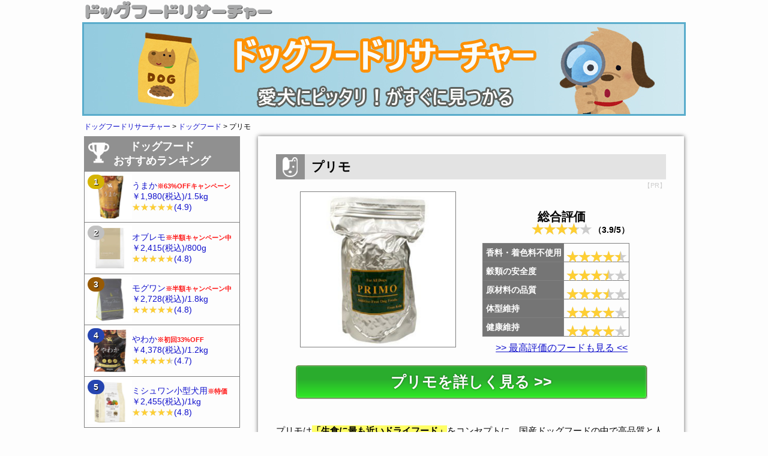

--- FILE ---
content_type: text/html; charset=UTF-8
request_url: https://dogfood-researcher.com/item/primo/
body_size: 76287
content:
<!DOCTYPE html>
<html lang="ja">
<head>
	<meta charset="UTF-8">

	<title>
            プリモを買いたい人必見！口コミや評判、安全性を徹底リサーチ｜ドッグフードリサーチャー
         </title>
    
	<link rel="stylesheet" href="https://dogfood-researcher.com/wp-content/themes/original/style.css">
    <link href="https://fonts.googleapis.com/earlyaccess/nicomoji.css" rel="stylesheet" />
    <link rel="shortcut icon" href="https://dogfood-researcher.com/wp-content/uploads/2017/09/favicon.png">
    <script src="https://ajax.googleapis.com/ajax/libs/jquery/1.9.1/jquery.min.js"></script>
<script type="text/javascript" src="https://cdnjs.cloudflare.com/ajax/libs/jquery.tablesorter/2.31.0/js/jquery.tablesorter.min.js"></script>
    <script src="https://cdnjs.cloudflare.com/ajax/libs/Chart.js/2.1.4/Chart.min.js"></script>
    <meta name="google-site-verification" content="yAl1NYbu7ojU6VLn-07opE6s4dEbomIUTX5RyxnytS8" />
    <meta name="viewport" content="width=device-width,initial-scale=1.0,minimum-scale=1.0">

<!-- Google tag (gtag.js) -->
<script async src="https://www.googletagmanager.com/gtag/js?id=AW-853230844"></script>
<script>
  window.dataLayer = window.dataLayer || [];
  function gtag(){dataLayer.push(arguments);}
  gtag('js', new Date());

  gtag('config', 'AW-853230844');
</script>

<!--shinobi1--><script type="text/javascript" src="//xa.shinobi.jp/ufo/19181240M"></script><noscript><a href="//xa.shinobi.jp/bin/gg?19181240M" target="_blank"><img src="//xa.shinobi.jp/bin/ll?19181240M" border="0"></a><br><span style="font-size:9px"><img style="margin:0;vertical-align:text-bottom;" src="//img.shinobi.jp/tadaima/fj.gif" width="19" height="11"> </span></noscript><!--shinobi2-->

<!--yahooタグ-->
<script async src="https://s.yimg.jp/images/listing/tool/cv/ytag.js"></script>
<script>
window.yjDataLayer = window.yjDataLayer || [];
function ytag() { yjDataLayer.push(arguments); }
ytag({"type":"ycl_cookie"});
</script>
<!--yahooタグ-->

<script>
$(function(){
$(".dw-btn").on("click", function() {
$(this).next().slideToggle();
});
});
</script>

<script>
//スムーズスクロール
jQuery(function(){
  jQuery('a[href^="#"]').click(function(){
    var speed = 600;
    var href= jQuery(this).attr("href");
    var target = jQuery(href == "#" || href == "" ? 'html' : href);
    var position = target.offset().top;
    jQuery("html, body").animate({scrollTop:position}, speed, "swing");
    return false;
  });
});
</script>

<script type="text/javascript">
    $(function(){
            $("#tab_menu li a").on("click", function() {
                    $("#tab_body_wrap .tab_body").hide();
                    $($(this).attr("href")).fadeToggle("fast");
                    return false;
            });
            });
</script>

<script>
$(function(){
$('#tab_menu li a').on('click',function(){
  $('#tab_menu li a').removeClass('click-on');
  $(this).addClass('click-on');
});
});
</script>

<script type="text/javascript">
    $(function(){
            $(".s-title").on("click", function() {
                    $(".search-cont").slideToggle();
                    return false;
            });
            });
</script>

<script>
$(function() {
  $('.tablesorter').tablesorter();
});
    
</script>

<!--▼bingメタタグ-->
<meta name="msvalidate.01" content="8BC416BB3DB0DBE74CE299314A7C1DC2" />
<!--▼サーチコンソール-->
<meta name="google-site-verification" content="0I5jO5kcEAPPMC4ON5DMOSo6EScJbQSYk2qaLlua8Xg" />

<!-- Global site tag (gtag.js) - Google Analytics -->
<script async src="https://www.googletagmanager.com/gtag/js?id=UA-105098481-3"></script>
<script>
  window.dataLayer = window.dataLayer || [];－
  function gtag(){dataLayer.push(arguments);}
  gtag('js', new Date());

  gtag('config', 'UA-105098481-3');
</script>

<!--Clarity-->
<script type="text/javascript">
    (function(c,l,a,r,i,t,y){
        c[a]=c[a]||function(){(c[a].q=c[a].q||[]).push(arguments)};
        t=l.createElement(r);t.async=1;t.src="https://www.clarity.ms/tag/"+i;
        y=l.getElementsByTagName(r)[0];y.parentNode.insertBefore(t,y);
    })(window, document, "clarity", "script", "iusbpxlsmj");
</script>
<!--Clarity-->

<script type="text/javascript">
var searchBox = '.search-box'; // 絞り込む項目を選択するエリア
var listItem = '.list_item';   // 絞り込み対象のアイテム
var hideClass = 'is-hide';     // 絞り込み対象外の場合に付与されるclass名

$(function() {
    // 絞り込み項目を変更した時
    $(document).on('change', searchBox + ' input', function() {
        search_filter();
    });
});

/**
 * リストの絞り込みを行う
 */
function search_filter() {
    // 非表示状態を解除
    $(listItem).removeClass(hideClass);
    for (var i = 0; i < $(searchBox).length; i++) {
        var name = $(searchBox).eq(i).find('input').attr('name');
        // 選択されている項目を取得
        var searchData = get_selected_input_items(name);
        // 選択されている項目がない、またはALLを選択している場合は飛ばす
        if(searchData.length === 0 || searchData[0] === '') {
            continue;
        }
        // リスト内の各アイテムをチェック
        for (var j = 0; j < $(listItem).length; j++) {
            // アイテムに設定している項目を取得
            var itemData = get_setting_values_in_item($(listItem).eq(j), name);
            // 絞り込み対象かどうかを調べる
            var check = array_match_check(itemData, searchData);
            if(!check) {
                $(listItem).eq(j).addClass(hideClass);
            }
        }
    }
}

/**
 * inputで選択されている値の一覧を取得する
 * @param  {String} name 対象にするinputのname属性の値
 * @return {Array}       選択されているinputのvalue属性の値
 */
function get_selected_input_items(name) {
    var searchData = [];
    $('[name=' + name + ']:checked').each(function() {
        searchData.push($(this).val());
    });
    return searchData;
}

/**
 * リスト内のアイテムに設定している値の一覧を取得する
 * @param  {Object} target 対象にするアイテムのjQueryオブジェクト
 * @param  {String} data   対象にするアイテムのdata属性の名前
 * @return {Array}         対象にするアイテムのdata属性の値
 */
function get_setting_values_in_item(target, data) {
    var itemData = target.data(data);
    if(!Array.isArray(itemData)) {
        itemData = [itemData];
    }
    return itemData;
}

/**
 * 2つの配列内で一致する文字列があるかどうかを調べる
 * @param  {Array} arr1 調べる配列1
 * @param  {Array} arr2 調べる配列2
 * @return {Boolean}    一致する値があるかどうか
 */
function array_match_check(arr1, arr2) {
    // 絞り込み対象かどうかを調べる
    var arrCheck = false;
    for (var i = 0; i < arr1.length; i++) {
        if(arr2.indexOf(arr1[i]) >= 0) {
            arrCheck = true;
            break;
        }
    }
    return arrCheck;
}
</script>

<script src="//kitchen.juicer.cc/?color=5zS6St7BKpg=" async></script>

<meta name='robots' content='max-image-preview:large' />
<link rel="alternate" type="application/rss+xml" title="ドッグフードリサーチャー &raquo; プリモ のコメントのフィード" href="https://dogfood-researcher.com/item/primo/feed/" />
<link rel="alternate" title="oEmbed (JSON)" type="application/json+oembed" href="https://dogfood-researcher.com/wp-json/oembed/1.0/embed?url=https%3A%2F%2Fdogfood-researcher.com%2Fitem%2Fprimo%2F" />
<link rel="alternate" title="oEmbed (XML)" type="text/xml+oembed" href="https://dogfood-researcher.com/wp-json/oembed/1.0/embed?url=https%3A%2F%2Fdogfood-researcher.com%2Fitem%2Fprimo%2F&#038;format=xml" />
<style id='wp-img-auto-sizes-contain-inline-css' type='text/css'>
img:is([sizes=auto i],[sizes^="auto," i]){contain-intrinsic-size:3000px 1500px}
/*# sourceURL=wp-img-auto-sizes-contain-inline-css */
</style>
<style id='wp-emoji-styles-inline-css' type='text/css'>

	img.wp-smiley, img.emoji {
		display: inline !important;
		border: none !important;
		box-shadow: none !important;
		height: 1em !important;
		width: 1em !important;
		margin: 0 0.07em !important;
		vertical-align: -0.1em !important;
		background: none !important;
		padding: 0 !important;
	}
/*# sourceURL=wp-emoji-styles-inline-css */
</style>
<style id='wp-block-library-inline-css' type='text/css'>
:root{--wp-block-synced-color:#7a00df;--wp-block-synced-color--rgb:122,0,223;--wp-bound-block-color:var(--wp-block-synced-color);--wp-editor-canvas-background:#ddd;--wp-admin-theme-color:#007cba;--wp-admin-theme-color--rgb:0,124,186;--wp-admin-theme-color-darker-10:#006ba1;--wp-admin-theme-color-darker-10--rgb:0,107,160.5;--wp-admin-theme-color-darker-20:#005a87;--wp-admin-theme-color-darker-20--rgb:0,90,135;--wp-admin-border-width-focus:2px}@media (min-resolution:192dpi){:root{--wp-admin-border-width-focus:1.5px}}.wp-element-button{cursor:pointer}:root .has-very-light-gray-background-color{background-color:#eee}:root .has-very-dark-gray-background-color{background-color:#313131}:root .has-very-light-gray-color{color:#eee}:root .has-very-dark-gray-color{color:#313131}:root .has-vivid-green-cyan-to-vivid-cyan-blue-gradient-background{background:linear-gradient(135deg,#00d084,#0693e3)}:root .has-purple-crush-gradient-background{background:linear-gradient(135deg,#34e2e4,#4721fb 50%,#ab1dfe)}:root .has-hazy-dawn-gradient-background{background:linear-gradient(135deg,#faaca8,#dad0ec)}:root .has-subdued-olive-gradient-background{background:linear-gradient(135deg,#fafae1,#67a671)}:root .has-atomic-cream-gradient-background{background:linear-gradient(135deg,#fdd79a,#004a59)}:root .has-nightshade-gradient-background{background:linear-gradient(135deg,#330968,#31cdcf)}:root .has-midnight-gradient-background{background:linear-gradient(135deg,#020381,#2874fc)}:root{--wp--preset--font-size--normal:16px;--wp--preset--font-size--huge:42px}.has-regular-font-size{font-size:1em}.has-larger-font-size{font-size:2.625em}.has-normal-font-size{font-size:var(--wp--preset--font-size--normal)}.has-huge-font-size{font-size:var(--wp--preset--font-size--huge)}.has-text-align-center{text-align:center}.has-text-align-left{text-align:left}.has-text-align-right{text-align:right}.has-fit-text{white-space:nowrap!important}#end-resizable-editor-section{display:none}.aligncenter{clear:both}.items-justified-left{justify-content:flex-start}.items-justified-center{justify-content:center}.items-justified-right{justify-content:flex-end}.items-justified-space-between{justify-content:space-between}.screen-reader-text{border:0;clip-path:inset(50%);height:1px;margin:-1px;overflow:hidden;padding:0;position:absolute;width:1px;word-wrap:normal!important}.screen-reader-text:focus{background-color:#ddd;clip-path:none;color:#444;display:block;font-size:1em;height:auto;left:5px;line-height:normal;padding:15px 23px 14px;text-decoration:none;top:5px;width:auto;z-index:100000}html :where(.has-border-color){border-style:solid}html :where([style*=border-top-color]){border-top-style:solid}html :where([style*=border-right-color]){border-right-style:solid}html :where([style*=border-bottom-color]){border-bottom-style:solid}html :where([style*=border-left-color]){border-left-style:solid}html :where([style*=border-width]){border-style:solid}html :where([style*=border-top-width]){border-top-style:solid}html :where([style*=border-right-width]){border-right-style:solid}html :where([style*=border-bottom-width]){border-bottom-style:solid}html :where([style*=border-left-width]){border-left-style:solid}html :where(img[class*=wp-image-]){height:auto;max-width:100%}:where(figure){margin:0 0 1em}html :where(.is-position-sticky){--wp-admin--admin-bar--position-offset:var(--wp-admin--admin-bar--height,0px)}@media screen and (max-width:600px){html :where(.is-position-sticky){--wp-admin--admin-bar--position-offset:0px}}

/*# sourceURL=wp-block-library-inline-css */
</style><style id='global-styles-inline-css' type='text/css'>
:root{--wp--preset--aspect-ratio--square: 1;--wp--preset--aspect-ratio--4-3: 4/3;--wp--preset--aspect-ratio--3-4: 3/4;--wp--preset--aspect-ratio--3-2: 3/2;--wp--preset--aspect-ratio--2-3: 2/3;--wp--preset--aspect-ratio--16-9: 16/9;--wp--preset--aspect-ratio--9-16: 9/16;--wp--preset--color--black: #000000;--wp--preset--color--cyan-bluish-gray: #abb8c3;--wp--preset--color--white: #ffffff;--wp--preset--color--pale-pink: #f78da7;--wp--preset--color--vivid-red: #cf2e2e;--wp--preset--color--luminous-vivid-orange: #ff6900;--wp--preset--color--luminous-vivid-amber: #fcb900;--wp--preset--color--light-green-cyan: #7bdcb5;--wp--preset--color--vivid-green-cyan: #00d084;--wp--preset--color--pale-cyan-blue: #8ed1fc;--wp--preset--color--vivid-cyan-blue: #0693e3;--wp--preset--color--vivid-purple: #9b51e0;--wp--preset--gradient--vivid-cyan-blue-to-vivid-purple: linear-gradient(135deg,rgb(6,147,227) 0%,rgb(155,81,224) 100%);--wp--preset--gradient--light-green-cyan-to-vivid-green-cyan: linear-gradient(135deg,rgb(122,220,180) 0%,rgb(0,208,130) 100%);--wp--preset--gradient--luminous-vivid-amber-to-luminous-vivid-orange: linear-gradient(135deg,rgb(252,185,0) 0%,rgb(255,105,0) 100%);--wp--preset--gradient--luminous-vivid-orange-to-vivid-red: linear-gradient(135deg,rgb(255,105,0) 0%,rgb(207,46,46) 100%);--wp--preset--gradient--very-light-gray-to-cyan-bluish-gray: linear-gradient(135deg,rgb(238,238,238) 0%,rgb(169,184,195) 100%);--wp--preset--gradient--cool-to-warm-spectrum: linear-gradient(135deg,rgb(74,234,220) 0%,rgb(151,120,209) 20%,rgb(207,42,186) 40%,rgb(238,44,130) 60%,rgb(251,105,98) 80%,rgb(254,248,76) 100%);--wp--preset--gradient--blush-light-purple: linear-gradient(135deg,rgb(255,206,236) 0%,rgb(152,150,240) 100%);--wp--preset--gradient--blush-bordeaux: linear-gradient(135deg,rgb(254,205,165) 0%,rgb(254,45,45) 50%,rgb(107,0,62) 100%);--wp--preset--gradient--luminous-dusk: linear-gradient(135deg,rgb(255,203,112) 0%,rgb(199,81,192) 50%,rgb(65,88,208) 100%);--wp--preset--gradient--pale-ocean: linear-gradient(135deg,rgb(255,245,203) 0%,rgb(182,227,212) 50%,rgb(51,167,181) 100%);--wp--preset--gradient--electric-grass: linear-gradient(135deg,rgb(202,248,128) 0%,rgb(113,206,126) 100%);--wp--preset--gradient--midnight: linear-gradient(135deg,rgb(2,3,129) 0%,rgb(40,116,252) 100%);--wp--preset--font-size--small: 13px;--wp--preset--font-size--medium: 20px;--wp--preset--font-size--large: 36px;--wp--preset--font-size--x-large: 42px;--wp--preset--spacing--20: 0.44rem;--wp--preset--spacing--30: 0.67rem;--wp--preset--spacing--40: 1rem;--wp--preset--spacing--50: 1.5rem;--wp--preset--spacing--60: 2.25rem;--wp--preset--spacing--70: 3.38rem;--wp--preset--spacing--80: 5.06rem;--wp--preset--shadow--natural: 6px 6px 9px rgba(0, 0, 0, 0.2);--wp--preset--shadow--deep: 12px 12px 50px rgba(0, 0, 0, 0.4);--wp--preset--shadow--sharp: 6px 6px 0px rgba(0, 0, 0, 0.2);--wp--preset--shadow--outlined: 6px 6px 0px -3px rgb(255, 255, 255), 6px 6px rgb(0, 0, 0);--wp--preset--shadow--crisp: 6px 6px 0px rgb(0, 0, 0);}:where(.is-layout-flex){gap: 0.5em;}:where(.is-layout-grid){gap: 0.5em;}body .is-layout-flex{display: flex;}.is-layout-flex{flex-wrap: wrap;align-items: center;}.is-layout-flex > :is(*, div){margin: 0;}body .is-layout-grid{display: grid;}.is-layout-grid > :is(*, div){margin: 0;}:where(.wp-block-columns.is-layout-flex){gap: 2em;}:where(.wp-block-columns.is-layout-grid){gap: 2em;}:where(.wp-block-post-template.is-layout-flex){gap: 1.25em;}:where(.wp-block-post-template.is-layout-grid){gap: 1.25em;}.has-black-color{color: var(--wp--preset--color--black) !important;}.has-cyan-bluish-gray-color{color: var(--wp--preset--color--cyan-bluish-gray) !important;}.has-white-color{color: var(--wp--preset--color--white) !important;}.has-pale-pink-color{color: var(--wp--preset--color--pale-pink) !important;}.has-vivid-red-color{color: var(--wp--preset--color--vivid-red) !important;}.has-luminous-vivid-orange-color{color: var(--wp--preset--color--luminous-vivid-orange) !important;}.has-luminous-vivid-amber-color{color: var(--wp--preset--color--luminous-vivid-amber) !important;}.has-light-green-cyan-color{color: var(--wp--preset--color--light-green-cyan) !important;}.has-vivid-green-cyan-color{color: var(--wp--preset--color--vivid-green-cyan) !important;}.has-pale-cyan-blue-color{color: var(--wp--preset--color--pale-cyan-blue) !important;}.has-vivid-cyan-blue-color{color: var(--wp--preset--color--vivid-cyan-blue) !important;}.has-vivid-purple-color{color: var(--wp--preset--color--vivid-purple) !important;}.has-black-background-color{background-color: var(--wp--preset--color--black) !important;}.has-cyan-bluish-gray-background-color{background-color: var(--wp--preset--color--cyan-bluish-gray) !important;}.has-white-background-color{background-color: var(--wp--preset--color--white) !important;}.has-pale-pink-background-color{background-color: var(--wp--preset--color--pale-pink) !important;}.has-vivid-red-background-color{background-color: var(--wp--preset--color--vivid-red) !important;}.has-luminous-vivid-orange-background-color{background-color: var(--wp--preset--color--luminous-vivid-orange) !important;}.has-luminous-vivid-amber-background-color{background-color: var(--wp--preset--color--luminous-vivid-amber) !important;}.has-light-green-cyan-background-color{background-color: var(--wp--preset--color--light-green-cyan) !important;}.has-vivid-green-cyan-background-color{background-color: var(--wp--preset--color--vivid-green-cyan) !important;}.has-pale-cyan-blue-background-color{background-color: var(--wp--preset--color--pale-cyan-blue) !important;}.has-vivid-cyan-blue-background-color{background-color: var(--wp--preset--color--vivid-cyan-blue) !important;}.has-vivid-purple-background-color{background-color: var(--wp--preset--color--vivid-purple) !important;}.has-black-border-color{border-color: var(--wp--preset--color--black) !important;}.has-cyan-bluish-gray-border-color{border-color: var(--wp--preset--color--cyan-bluish-gray) !important;}.has-white-border-color{border-color: var(--wp--preset--color--white) !important;}.has-pale-pink-border-color{border-color: var(--wp--preset--color--pale-pink) !important;}.has-vivid-red-border-color{border-color: var(--wp--preset--color--vivid-red) !important;}.has-luminous-vivid-orange-border-color{border-color: var(--wp--preset--color--luminous-vivid-orange) !important;}.has-luminous-vivid-amber-border-color{border-color: var(--wp--preset--color--luminous-vivid-amber) !important;}.has-light-green-cyan-border-color{border-color: var(--wp--preset--color--light-green-cyan) !important;}.has-vivid-green-cyan-border-color{border-color: var(--wp--preset--color--vivid-green-cyan) !important;}.has-pale-cyan-blue-border-color{border-color: var(--wp--preset--color--pale-cyan-blue) !important;}.has-vivid-cyan-blue-border-color{border-color: var(--wp--preset--color--vivid-cyan-blue) !important;}.has-vivid-purple-border-color{border-color: var(--wp--preset--color--vivid-purple) !important;}.has-vivid-cyan-blue-to-vivid-purple-gradient-background{background: var(--wp--preset--gradient--vivid-cyan-blue-to-vivid-purple) !important;}.has-light-green-cyan-to-vivid-green-cyan-gradient-background{background: var(--wp--preset--gradient--light-green-cyan-to-vivid-green-cyan) !important;}.has-luminous-vivid-amber-to-luminous-vivid-orange-gradient-background{background: var(--wp--preset--gradient--luminous-vivid-amber-to-luminous-vivid-orange) !important;}.has-luminous-vivid-orange-to-vivid-red-gradient-background{background: var(--wp--preset--gradient--luminous-vivid-orange-to-vivid-red) !important;}.has-very-light-gray-to-cyan-bluish-gray-gradient-background{background: var(--wp--preset--gradient--very-light-gray-to-cyan-bluish-gray) !important;}.has-cool-to-warm-spectrum-gradient-background{background: var(--wp--preset--gradient--cool-to-warm-spectrum) !important;}.has-blush-light-purple-gradient-background{background: var(--wp--preset--gradient--blush-light-purple) !important;}.has-blush-bordeaux-gradient-background{background: var(--wp--preset--gradient--blush-bordeaux) !important;}.has-luminous-dusk-gradient-background{background: var(--wp--preset--gradient--luminous-dusk) !important;}.has-pale-ocean-gradient-background{background: var(--wp--preset--gradient--pale-ocean) !important;}.has-electric-grass-gradient-background{background: var(--wp--preset--gradient--electric-grass) !important;}.has-midnight-gradient-background{background: var(--wp--preset--gradient--midnight) !important;}.has-small-font-size{font-size: var(--wp--preset--font-size--small) !important;}.has-medium-font-size{font-size: var(--wp--preset--font-size--medium) !important;}.has-large-font-size{font-size: var(--wp--preset--font-size--large) !important;}.has-x-large-font-size{font-size: var(--wp--preset--font-size--x-large) !important;}
/*# sourceURL=global-styles-inline-css */
</style>

<style id='classic-theme-styles-inline-css' type='text/css'>
/*! This file is auto-generated */
.wp-block-button__link{color:#fff;background-color:#32373c;border-radius:9999px;box-shadow:none;text-decoration:none;padding:calc(.667em + 2px) calc(1.333em + 2px);font-size:1.125em}.wp-block-file__button{background:#32373c;color:#fff;text-decoration:none}
/*# sourceURL=/wp-includes/css/classic-themes.min.css */
</style>
<link rel='stylesheet' id='contact-form-7-css' href='https://dogfood-researcher.com/wp-content/plugins/contact-form-7/includes/css/styles.css?ver=6.1' type='text/css' media='all' />
<link rel="https://api.w.org/" href="https://dogfood-researcher.com/wp-json/" /><link rel="alternate" title="JSON" type="application/json" href="https://dogfood-researcher.com/wp-json/wp/v2/posts/398" /><link rel="canonical" href="https://dogfood-researcher.com/item/primo/" />

</head>
<body data-rsssl=1>
<header class="header">
<div class="head-title">
<span><a href="https://dogfood-researcher.com">ドッグフードリサーチャー</a></span>
</div>
<div class="head-img-box"><a href="https://dogfood-researcher.com"><img src="https://dogfood-researcher.com/wp-content/uploads/2017/09/header-img.jpg" class="head-img" alt="ドッグフードリサーチャー"></a></div>
</header>	<div class="contents">
<div class="breadcrumbs">
    <!-- Breadcrumb NavXT 7.4.1 -->
<span property="itemListElement" typeof="ListItem"><a property="item" typeof="WebPage" title="ドッグフードリサーチャーへ移動する" href="https://dogfood-researcher.com" class="home" ><span property="name">ドッグフードリサーチャー</span></a><meta property="position" content="1"></span> &gt; <span property="itemListElement" typeof="ListItem"><a property="item" typeof="WebPage" title="Go to the ドッグフード カテゴリー archives." href="https://dogfood-researcher.com/item/" class="taxonomy category" ><span property="name">ドッグフード</span></a><meta property="position" content="2"></span> &gt; <span property="itemListElement" typeof="ListItem"><span property="name" class="post post-post current-item">プリモ</span><meta property="url" content="https://dogfood-researcher.com/item/primo/"><meta property="position" content="3"></span></div>
		<div class="right-col">
			<main>
			<span itemscope itemtype="http://schema.org/Product"><h1 itemprop="name" class="h1">プリモ</h1>
<p class="pr">【PR】</p>
<div class="img-area">
            <a href="https://www.amazon.co.jp/gp/product/B00C5AHFZ6/ref=as_li_tl?ie=UTF8&amp;camp=247&amp;creative=1211&amp;creativeASIN=B00C5AHFZ6&amp;linkCode=as2&amp;tag=kawa001-22&amp;linkId=ff3cd309e22ec477f2b02174156de82d" rel="nofollow noopener" target="_blank" onclick="gtag('event', 'click', {'event_category': 'item','event_label': 'label'});"><img itemprop="image" class="food" src="https://dogfood-researcher.com/wp-content/uploads/2017/11/primo.jpg" alt="商品画像"></a>

<!--総合評価条件分岐（モグワン用）-->
    <div itemprop="aggregateRating" itemscope itemtype="http://schema.org/AggregateRating" itemref="_ratingCount7" class="hyoka">
<p>総合評価</p>
<div class="hyoka-ten">
<p><p><span class="star5_rating" data-rate="3.9"></span></p>
</p><span class="suuchi" itemprop="ratingValue">（3.9/5）</span>
</div><table class="point-table">
<tr>
						<th>香料・着色料不使用</th>
						<td><p><span class="star5_rating" data-rate="4.5"></span></p>
</td>
					</tr>
                                        <tr>
						<th>穀類の安全度</th>
						<td><p><span class="star5_rating" data-rate="3.5"></span></p>
</td>
					</tr>
					<tr>
						<th>原材料の品質</th>
						<td><p><span class="star5_rating" data-rate="3.5"></span></p>
</td>
					</tr>
                    <tr>
						<th>体型維持</th>
						<td><p><span class="star5_rating" data-rate="4"></span></p>
</td>
					</tr> 
                    <tr>
						<th>健康維持</th>
						<td><p><span class="star5_rating" data-rate="4"></span></p>
</td>
					</tr>                                       					
				</table>
<p class="hyoka-ranking UMAKA-btn"><a href="https://dogfood-researcher.com/item/umaka/">>> 最高評価のフードも見る <<</a></p>

</div>

</div>
							<a class="btn" href="https://www.amazon.co.jp/gp/product/B00C5AHFZ6/ref=as_li_tl?ie=UTF8&amp;camp=247&amp;creative=1211&amp;creativeASIN=B00C5AHFZ6&amp;linkCode=as2&amp;tag=kawa001-22&amp;linkId=ff3cd309e22ec477f2b02174156de82d" rel="nofollow noopener" target="_blank" onclick="gtag('event', 'click', {'event_category': 'item','event_label': 'label'});">プリモを詳しく見る >></a>
				

<p>プリモは<span class="mark">「生食に最も近いドライフード」</span>をコンセプトに、国産ドッグフードの中で高品質と人気の高いフードです。</p>
<p>「犬は本来肉食動物である」という考えのもと、<span class="mark">良質な生肉をメイン原材料に使い、天然素材のみで構成</span>されています。</p>
<p>また安全性もしっかりと確保されていて、人工添加物不使用はもちろんのこと、パッケージや商品の流通にまで強いこだわりをもっており、犬の健康をきちんと考えて作られたドッグフードという印象です。</p>
<p>今回は、そんなプリモの特徴や原材料、安全性などを紹介していきます。</p>
<section>
<h2 class="h2">プリモの特徴</h2>
<p><img decoding="async" src="https://dogfood-researcher.com/wp-content/uploads/2018/07/primo-image01.jpg" class="gazou" alt="プリモの特徴"><br />
最近のプレミアムフードは、メイン原材料に生肉を使用するのが当たり前になってきましたが、このプリモは<span class="mark">「生ミンチ」</span>を使っているところが特徴です。</p>
<p>しかも<span class="mark">「牛肉」「鶏肉」「馬肉」「レバー肉」「魚肉」「豚肉」</span>と 6 種類ものお肉をミンチ状にしているため、動物性たんぱく質を「<b>これでもか！</b>」というぐらい摂り入れることができます。</p>
<p>また、プリモはグレインフリーのドッグフードではありませんが、入っている穀類は「玄米」「押し麦」と消化不良の起こりにくい穀類のみなので、安心して食べさせることができるでしょう。</p>
<p>なによりも、きちんとワンちゃんの消化吸収のことを考えて、<span class="mark">穀類をわざわざミンチに練り込んで配合</span>されています。</p>
<p>大好きなお肉に加えて、食物繊維が豊富な穀類をしっかりと摂ることができるので、プリモは栄養価がかなり高いドッグフードといえるでしょう。</p>
<p>そのほかにも、サツマイモやジャガイモ、ひまわり油など新鮮で良質な食材が入っているので<span class="mark">「自然派総合栄養食」</span>として愛犬の健康維持に役立つドッグフードとなっていますよ。</p>
</section>
<section>
<h2 class="h2">プリモのこだわりの製造方法</h2>
<p><img decoding="async" src="https://dogfood-researcher.com/wp-content/uploads/2018/07/primo-image02.png" class="gazou" alt="プリモのこだわりの製造方法"><br />
プリモに良質な食材が使われていることはわかったと思いますが、製造方法にも強いこだわりをもっています。</p>
<p>食材の栄養素を逃がさないように<span class="mark">「低温・低圧製法」</span>という方法で作られているんです。</p>
<p>プリモは「<b>ペレッター</b>」という機械を使って製造されていますが、通常<span class="red">フードの粒を固めるためには、穀類や肉骨粉などの粉末状の原材料が必要だといわれています</span>。</p>
<p>その理由は、<span class="red">生肉だけだと水分量が多いため、粒を形成しにくい</span>からです。</p>
<p>安価な市販フードが穀類でかさ増しされているのは、こういう理由もあるんですね。</p>
<p>しかし、<span class="mark">プリモは約 80 度の低温で製造したあと、さらに約 48 度で 10 時間かけてじっくりと乾燥</span>がおこなわれます。</p>
<p>この<b>低温での乾燥こそが生肉でもきちんと粒が固まる秘訣</b>なんですね。</p>
<p>そのため、フードの色や形にバラつきがあり、見た目はあまりよくないかもしれませんが、生肉にこだわっている証拠でもあるため、品質にはまったく問題ありません。</p>
<p>また、プリモはパッケージにもこだわりがあり、フードに酸化防止剤を配合していない分、<span class="mark">遮光性が高く、酸素透過性の低い厚手のアルミパックが使われています</span>。</p>
<p>ほぼ真空パックに近い状態を作り出すことができるため、フードの酸化を最大限防ぐことができるんです。</p>
<p>このように、プリモは原材料に加えて、製造方法やパッケージにもこだわりがあるということで、ドッグフードとしての品質はかなり高いといえるでしょう。</p>
</section>
<section>
<h2 class="h2">プリモの口コミ・評判</h2>
<p>プリモは、国産フードの中でも人気のあるドッグフードですから、amazon や楽天でも取り扱われています。</p>
<p>特に、楽天では <b>71 件</b>もの商品レビューが書かれており<span class="mark">「★ 4.63」</span>と高評価を獲得していますね。</p>
<p>人気のあるドッグフードなだけに、悪い評判も少しはあるようですが、これからプリモを買いたいという飼い主さんの参考になるように、良い評判と悪い評判をまとめてみたので紹介していきます。</p>
<section>
<h3 class="h3">良い口コミ・評判</h3>
<blockquote><p>
プリモに変えて３ヶ月経ちました。下痢や吐き気、偏食に困っていましたが、全くなくなりました。毛艶がよく目がキラキラとして身体も締まり、元気によく遊ぶようになりました。他の似たフードを食べさせましたが、一週間で痩せてしまいました。プリモさんのフードは凄くいいです。ずっと続けて行きたいです。梱包も丁寧で、粉が少ないです。９kgの商品もあると嬉しいです。<br />
<cite><a href="https://review.rakuten.co.jp/item/1/265119_10000147/1.1/" target="_blank" rel="noopener">楽天市場</a></cite>
</p></blockquote>
<blockquote><p>
保存料や添加物が無いもので、国産、なおかつコストがお手頃なものを探していました<br />
お試し用をあげるととても喜んで食べていました<br />
開封後、保存期間が1ヶ月との事は商品の性質上よく理解できますが、お得に購入したいと思うと3キロタイプになるので、1キロを沢山購入しても割引になると嬉しいです<br />
<cite><a href="https://review.rakuten.co.jp/item/1/265119_10000147/1.1/" rel="nofollow noopener" target="_blank">楽天市場</a></cite>
</p></blockquote>
<blockquote><p>
よく食べてくれます。<br />
体調も良さそうなので問題ないかと。<br />
<cite><a href="https://review.rakuten.co.jp/item/1/265119_10000147/1.1/" rel="nofollow noopener" target="_blank">楽天市場</a></cite>
</p></blockquote>
<p>良い口コミで共通していることは<span class="mark">「よく食べてくれる」「体調がよくなった」</span>という書き込みが多かったです。</p>
<p>やはり、ワンちゃんが大好きな生肉主体で作られているドッグフードなので、食いつきも美味しさも期待できるといえるでしょう。</p>
</section>
<section>
<h3 class="h3">悪い口コミ・評判</h3>
<blockquote><p>
国産で、安心感を求め購入した。<br />
柴犬メス3才に与えています。体重8キロで月に3キロ食べます。<br />
3キロ2袋購入し、今2袋目ですが、形の良いウンコなのですが、臭すぎます。<br />
体臭もウンコの臭いがするようになり、今まで一緒に寝ていたのですが、もう無理です。玄関のドアを開けたとたん、臭います。<br />
あと、2キロ程残っていますが、捨てます。これ以上無理。臭すぎ。<br />
<cite><a href="https://review.rakuten.co.jp/item/1/265119_10000147/1.1/" rel="nofollow noopener" target="_blank">楽天市場</a></cite>
</p></blockquote>
<p>プリモの悪い口コミに関しては<span class="red">「ウンチのにおいがきつくなった」</span>などの書き込みがありました。</p>
<p>今まで、穀類がメインのドッグフードを食べていたワンちゃんは、急に生肉主体のフードに変わったことで、ウンチのにおいに影響がでてくることがあります。</p>
<p>人間でも同じですが、<span class="red">植物性原料よりも、動物性原料のほうがにおいはきつくなる傾向にあります</span>。</p>
<p>もし、愛犬のウンチのにおいがきつくなった場合は、一旦今までのフードに戻すなどして様子をみるのがよいでしょう。</p>
</section>
</section>
<section>
<h2 class="h2">プリモの安全性</h2>
<p><img decoding="async" src="https://dogfood-researcher.com/wp-content/uploads/2018/07/primo-image03.jpg" class="gazou" alt="プリモの安全性"><br />
プリモは<span class="mark">「無添加はあたりまえ！見た目にこだわらず健康第一を優先！」</span>をスローガンに掲げているため、安全性に問題はありません。</p>
<p>特に「防腐剤」「抗菌剤」「抗酸化剤」「抗カビ剤」「色素」などの人工添加物は一切使われておらず、犬にとって危険な原料はまったく入っていないので、安心して食べさせることができます。</p>
<p>ただ、その分一般的なフードに比べて、<span class="red">保存期間が短くなっています</span>。</p>
<p>賞味期限は、未開封で 6 ヶ月、開封後は 1 ヶ月となっていますが、少しでもいい状態でプリモを食べさせるためにも、<span class="red">賞味期限に関わらず早めに食べきったほうがいいでしょう</span>。</p>
</section>
<section>
<h2 class="h2">プリモは500gのお試しパックがある</h2>
<p><img decoding="async" src="https://dogfood-researcher.com/wp-content/uploads/2018/07/primo-image04.jpg" class="gazou" alt="プリモのお試しパック"><br />
プリモは、1 kgと 3 kgのサイズが用意されていて、<span class="mark">1 kg が 1,969 円（税込）</span>、<span class="mark">6 kgが 5,335 円（税込）</span>となっています。</p>
<p>国産の無添加ドッグフードの中では比較的安い値段設定になっていますが、「食いつきを確認したい」「まずは少量だけ試したい」という飼い主さんに向けて、<span class="mark">お試しパックが用意</span>されています。</p>
<p>内容量が 500 gと通常の半分ではありますが、<span class="mark">たったの 1,045 円（税込）</span>で購入することができます。</p>
<p>初めてプリモを購入する人限定ですが、送料無料で試すことができるので、プリモを食べさせたいという人は、ぜひお試しパックで注文してみてください。</p>
</section>
							<a class="btn" href="https://www.amazon.co.jp/gp/product/B00C5AHFZ6/ref=as_li_tl?ie=UTF8&amp;camp=247&amp;creative=1211&amp;creativeASIN=B00C5AHFZ6&amp;linkCode=as2&amp;tag=kawa001-22&amp;linkId=ff3cd309e22ec477f2b02174156de82d" rel="nofollow noopener" target="_blank" onclick="gtag('event', 'click', {'event_category': 'item','event_label': 'label'});">プリモを詳しく見る >></a>
				

<section>
<h2 class="h2">プリモの口コミ</h2>
<p>
口コミは <span id="_ratingCount7" itemprop="ratingCount">1</span> 件です。
</p>

  <ol class="comments">
    		<li class="comment even thread-even depth-1" id="comment-151">
				<div id="div-comment-151" class="comment-body">
				<div class="comment-author vcard">
						<cite class="fn">完食せず</cite> <span class="says">より:</span>		</div>
		
		<div class="comment-meta commentmetadata">
			<a href="https://dogfood-researcher.com/item/primo/#comment-151">2018年3月8日 5:43 PM</a>		</div>

		<p>品質はかなりいいと思いますよ。無添加というところも評価できます。<br />
ただ、うちの犬はまったく食いつかず、一度も完食することはなかった・・・。<br />
今まで市販のフードばかりを食べさせてたから、安いのに慣れたか（笑）。</p>

		<div class="reply"><a rel="nofollow" class="comment-reply-link" href="https://dogfood-researcher.com/item/primo/?replytocom=151#respond" data-commentid="151" data-postid="398" data-belowelement="div-comment-151" data-respondelement="respond" data-replyto="完食せず に返信" aria-label="完食せず に返信">返信</a></div>
				</div>
				</li><!-- #comment-## -->
  </ol>
</section>

	<div id="respond" class="comment-respond">
		<h3 id="reply-title" class="comment-reply-title"> <small><a rel="nofollow" id="cancel-comment-reply-link" href="/item/primo/#respond" style="display:none;">none</a></small></h3><form action="https://dogfood-researcher.com/wp-comments-post.php" method="post" id="commentform" class="comment-form"><p class="comment-form-author"><input id="author" name="author" type="text" placeholder="タイトル" value="" size="50" /></p>



<p class="aiowps-captcha hide-when-displaying-tfa-input"><label for="aiowps-captcha-answer">数字で答えを入力してください:</label><div class="aiowps-captcha-equation hide-when-displaying-tfa-input"><strong>three &#215; three = <input type="hidden" name="aiowps-captcha-string-info" class="aiowps-captcha-string-info" value="syr5gjxsgk" /><input type="hidden" name="aiowps-captcha-temp-string" class="aiowps-captcha-temp-string" value="1769311196" /><input type="text" size="2" class="aiowps-captcha-answer" name="aiowps-captcha-answer" value="" autocomplete="off" /></strong></div></p><p class="comment-form-comment"><label for="comment">コメント <span class="required">※</span></label> <textarea id="comment" name="comment" cols="45" rows="8" maxlength="65525" required="required"></textarea></p><p class="form-allowed-tags">内容に問題なければ、下記の「コメントを投稿する」ボタンを押してください。</p><p>※コメントは管理人の承認後反映されますので、お時間がかかる場合がございます。<br>また、誹謗中傷や商品に関係のないコメントは承認しかねますのでご了承下さい。</p><p class="form-submit"><input name="submit" type="submit" id="submit" class="submit" value="コメントを投稿する" /> <input type='hidden' name='comment_post_ID' value='398' id='comment_post_ID' />
<input type='hidden' name='comment_parent' id='comment_parent' value='0' />
</p> <p class="comment-form-aios-antibot-keys"><input type="hidden" name="35wnpkyz" value="l1kbjl02p5az" ><input type="hidden" name="595qg901" value="kyqwhggehyd4" ><input type="hidden" name="aios_antibot_keys_expiry" id="aios_antibot_keys_expiry" value="1769385600"></p><p style="display: none;"><input type="hidden" id="akismet_comment_nonce" name="akismet_comment_nonce" value="757998d64b" /></p><p style="display: none !important;" class="akismet-fields-container" data-prefix="ak_"><label>&#916;<textarea name="ak_hp_textarea" cols="45" rows="8" maxlength="100"></textarea></label><input type="hidden" id="ak_js_1" name="ak_js" value="235"/><script>document.getElementById( "ak_js_1" ).setAttribute( "value", ( new Date() ).getTime() );</script></p></form>	</div><!-- #respond -->
	<p class="akismet_comment_form_privacy_notice">このサイトはスパムを低減するために Akismet を使っています。<a href="https://akismet.com/privacy/" target="_blank" rel="nofollow noopener">コメントデータの処理方法の詳細はこちらをご覧ください</a>。</p>
							<a class="btn" href="https://www.amazon.co.jp/gp/product/B00C5AHFZ6/ref=as_li_tl?ie=UTF8&amp;camp=247&amp;creative=1211&amp;creativeASIN=B00C5AHFZ6&amp;linkCode=as2&amp;tag=kawa001-22&amp;linkId=ff3cd309e22ec477f2b02174156de82d" rel="nofollow" target="_blank" onclick="gtag('event', 'click', {'event_category': 'item','event_label': 'label'});">プリモを詳しく見る >></a>
			
<section>
<h2 class="h2">プリモの基本情報</h2>
<table class="information">
                     <tr>
						<th>販売元</th>
						<td>PRIMO</td>
					</tr>
                                        <tr>
						<th>容量/価格</th>
						<td itemprop="offers" itemscope itemtype="http://schema.org/Offer">1kg / <span itemprop="price">1,969</span><span itemprop="priceCurrency" content="JPY"></span> 円（税込）</td>
					</tr>
                    <tr>
						<th>定期価格</th>
						<td>なし、まとめ買いで送料無料</td>
					</tr>
                    <tr>
						<th>原産国</th>
						<td>日本</td>
					</tr>
					<tr>
						<th>メイン食材</th>
						<td>生ミンチ肉（牛肉、鶏肉、馬肉、レバー肉、魚肉、豚肉）</td>
					</tr>					
					<tr>
						<th>原材料</th>
						<td>生ミンチ肉（牛肉、鶏肉、馬肉、レバー肉、魚肉、豚肉）玄米粉、押 し麦、雑節、サツマイモ、ジャガイモ、ココナッツ種皮、煎りゴマ、ひまわり 油、グレインソルガム、コーングルテン、ビール酵母、ホエイタンパク、発酵 大豆（納豆菌）、オートミール、海藻粉末、カルシウム粉末（卵殻カルシウム 、牛骨カルシウム）、L-リジン、脱脂粉乳、イソマルトオリゴ糖、DL-メチオ ニン、乳酸菌群</td>
					</tr>
                    <tr>
						<th>成分分析値</th>
						<td>粗たんぱく質30％以上、粗脂肪10％以上、粗繊維4％以下、粗灰分5%以下、水分10％以下、カロリー400kcal/100g</td>
					</tr>
                    <tr>
						<th>対応年齢</th>
						<td>全犬種、全年齢対応</td>
					</tr>
</table>
</section></span>

							<a class="btn" href="https://www.amazon.co.jp/gp/product/B00C5AHFZ6/ref=as_li_tl?ie=UTF8&amp;camp=247&amp;creative=1211&amp;creativeASIN=B00C5AHFZ6&amp;linkCode=as2&amp;tag=kawa001-22&amp;linkId=ff3cd309e22ec477f2b02174156de82d" rel="nofollow noopener" target="_blank" onclick="gtag('event', 'click', {'event_category': 'item','event_label': 'label'});">プリモを詳しく見る >></a>
				

<section class="cv-back">
<h2 class="h1">当サイトのイチ押しドッグフード</h2>
<div class="cv-img">
<a href="https://dogfood-researcher.com/link/umaka2.php/" rel="nofollow" target="_blank" onclick="gtag('event', 'click', {'event_category': 'umaka-cv','event_label': 'label'});"><img src="https://dogfood-researcher.com/wp-content/uploads/2021/04/new-umaka.jpg" alt="UMAKAドッグフード">	</a>
</div>
<div class="cv-text">
<p>『ドッグフードリサーチャー』がおすすめするイチ押しのドッグフード「うまか」。</p>

<p>老舗水たき料亭「博多華味鳥」が作った、まさにヒューマングレードのドッグフードです。</p>

<p>実際に料亭で食べられている最高級のブランド鶏を 100 ％使用し、ほかの原材料も安心・安全な「国産素材」で作られています。</p>

<p>腸内環境をサポートしてくれる「ビフィズス菌」「オリゴ糖」や、関節の健康に役立つ「グルコサミン」「コンドロイチン」も配合されているので、愛犬の健康維持に役立つドッグフードとなっています。</p>

</div>

<div class="list-box">

<span>うまか はこんなワンちゃんにおすすめ</span>
<ul>
<li>良質なたんぱく質でしっかり栄養を摂りたいワンちゃん</li>
<li>アレルギーケアをしたいワンちゃん</li>
<li>下痢や便秘で悩んでいるワンちゃん</li>
<li>ダイエットやデトックスをしたいワンちゃん</li>
<li>健康な足腰を手に入れたいワンちゃん</li>
<li>安心・安全なフードを食べたいワンちゃん</li>
</ul>

</div>

<a href="https://dogfood-researcher.com/link/umaka2.php/" rel="nofollow" target="_blank" onclick="gtag('event', 'click', {'event_category': 'umaka-cv','event_label': 'label'});" class="btn">お得に購入するならコチラ ></a>

</section>
<!--<p><a href="https://dogfood-researcher.com/ranking/synthesis/"><img src="https://dogfood-researcher.com/wp-content/uploads/2018/02/sougou-ranking-banner3.jpg" class="gazou2" alt="総合ランキングバナー"></a></p>-->

<!--<section>
<h2 class="h1">Facebookも見てね</h2>
<div class="fb-page" data-href="https://www.facebook.com/%E3%83%89%E3%83%83%E3%82%B0%E3%83%95%E3%83%BC%E3%83%89%E3%83%AA%E3%82%B5%E3%83%BC%E3%83%81%E3%83%A3%E3%83%BC-1723359141305912/" data-tabs="timeline" data-width="500" data-height="600" data-small-header="false" data-adapt-container-width="true" data-hide-cover="false" data-show-facepile="false"><blockquote cite="https://www.facebook.com/%E3%83%89%E3%83%83%E3%82%B0%E3%83%95%E3%83%BC%E3%83%89%E3%83%AA%E3%82%B5%E3%83%BC%E3%83%81%E3%83%A3%E3%83%BC-1723359141305912/" class="fb-xfbml-parse-ignore"><a href="https://www.facebook.com/%E3%83%89%E3%83%83%E3%82%B0%E3%83%95%E3%83%BC%E3%83%89%E3%83%AA%E3%82%B5%E3%83%BC%E3%83%81%E3%83%A3%E3%83%BC-1723359141305912/">ドッグフードリサーチャー</a></blockquote></div>
</section>-->

		</main>
	</div>
	<div class="left-col">
		<nav class="nav">
			<section class="side-ranking">
				<h2>ドッグフード<br>おすすめランキング</h2>
				<ul>
                    <li class="rank-1"><a href="https://dogfood-researcher.com/item/umaka/"><img src="https://dogfood-researcher.com/wp-content/uploads/2021/04/new-umaka.jpg" alt="UMAKAの商品画像"><p>うまか<span class="red-ss blinking">※63%OFFキャンペーン</span><br>￥1,980(税込)/1.5kg<br><span class="star5_rating" data-rate="4.9"></span>(4.9)</p></a></li>
                    <li class="rank-2"><a href="https://dogfood-researcher.com/item/obremo/"><img src="https://dogfood-researcher.com/wp-content/uploads/2023/08/obremo_t.jpg" alt="オブレモの商品画像"><p>オブレモ<span class="red-ss blinking">※半額キャンペーン中</span><br>￥2,415(税込)/800g<br><span class="star5_rating" data-rate="4.8"></span>(4.8)</p></a></li>
<li class="rank-3"><a href="https://dogfood-researcher.com/item/mogwan/"><img src="https://dogfood-researcher.com/wp-content/uploads/2022/10/mogwan-22.jpg" alt="モグワンの商品画像"><p>モグワン<span class="red-ss blinking">※半額キャンペーン中</span><br>￥2,728(税込)/1.8kg<br><span class="star5_rating" data-rate="4.8"></span>(4.8)</p></a></li>
<li class="rank-4"><a href="https://dogfood-researcher.com/item/yawaka/"><img src="https://dogfood-researcher.com/wp-content/uploads/2020/02/yawaka-new-item.jpg" alt="やわかの商品画像"><p>やわか<span class="red-ss blinking">※初回33%OFF</span><br>￥4,378(税込)/1.2kg<br><span class="star5_rating" data-rate="4.7"></span>(4.7)</p></a></li>
<li class="rank-5"><a href="https://dogfood-researcher.com/item/mishone-mini/"><img src="https://dogfood-researcher.com/wp-content/uploads/2023/08/mishone-mini-item.jpg" alt="ミシュワンの商品画像"><p>ミシュワン小型犬用<span class="red-ss blinking">※特価</span><br>￥2,455(税込)/1kg<br><span class="star5_rating" data-rate="4.8"></span>(4.8)</p></a></li>


<!--<li class="rank-5"><a href="https://dogfood-researcher.com/item/dogfoodkoubou/"><img src="https://dogfood-researcher.com/wp-content/uploads/2024/03/dogfood-kobo2.jpg" alt="ドッグフード工房の商品画像"><p>ドッグフード工房<span class="red-ss blinking">※お試し有</span><br>￥1,730(税込)/750g<br>[star rating="4.7" numeric="yes"]</p></a></li>-->
<!--<li class="rank-5"><a href="https://dogfood-researcher.com/item/canagan/"><img src="https://dogfood-researcher.com/wp-content/uploads/2022/10/canagan-22.jpg" alt="カナガンの商品画像"><p>カナガンチキン<span class="red-ss blinking">※半額中</span><br>￥2,519(税込)/2kg<br>[star rating="4.7" numeric="yes"]</p></a></li>-->
<!--<li class="rank-5"><a href="https://dogfood-researcher.com/item/yawaka/"><img src="https://dogfood-researcher.com/wp-content/uploads/2020/02/yawaka-new-item.jpg" alt="やわかの商品画像"><p>やわか<br>￥3,980(税抜)/1.2kg<br>[star rating="4.7" numeric="yes"]</p></a></li>-->


                                                                                                                                                                                
				</ul>
			</section>

            <section class="ichiran">
				<h2><a href="https://dogfood-researcher.com/item/">ドッグフード一覧</a></h2>
            </section>

            <section class="supple-side">
                <a href="https://dogfood-researcher.com/link/umaka2.php/" rel="nofollow" target="_blank"><img src="https://dogfood-researcher.com/wp-content/uploads/2021/04/umaka-sidebar2.jpg" alt="UMAKAバナー"></a>
			</section>

            <!--<div class="search">
                <div class="searchArea">
<p class="s-title">▼ 絞り込み検索 ▼</p>

<div class="search-cont">
<form method="get" action="https://dogfood-researcher.com">
<label for="s" class="assistive-text"></label>
    <input type="hidden" name="s" id="s" placeholder="検索" />

<ul class="ul00">
<li class="liTitle001">原産国</li>
            <li class="liContents001"><input type="radio" name="search_country[]" value="1" > 国産</li>
            <li class="liContents001"><input type="radio" name="search_country[]" value="2" > 外国産</li>
            <li class="liContents001"><input type="radio" name="search_country[]" value="0" > こだわらない</li>
</ul>

<ul class="ul00">
            <li class="liTitle001">初回価格</li>
            <li class="liContents001"><input type="radio" name="search_first_price[]" value="0" > 1,000円以内</li>
            <li class="liContents001"><input type="radio" name="search_first_price[]" value="1" > 1,000円～2,000円</li>
            <li class="liContents001"><input type="radio" name="search_first_price[]" value="2" > 2,000円～3,000円</li>
            <li class="liContents001"><input type="radio" name="search_first_price[]" value="3" > 3,000円～5,000円</li>
            <li class="liContents001"><input type="radio" name="search_first_price[]" value="4" > 5,000円以上</li>
</ul>

<ul class="ul00">
            <li class="liTitle001">継続しばり</li>
            <li class="liContents001"><input type="radio" name="search_kin[]" value="1" > なし</li>
            <li class="liContents001"><input type="radio" name="search_kin[]" value="2" > 2か月</li>
            <li class="liContents001"><input type="radio" name="search_kin[]" value="3" > 3か月</li>
            <li class="liContents001"><input type="radio" name="search_kin[]" value="4" > 4か月</li>
            <li class="liContents001"><input type="radio" name="search_kin[]" value="0"> こだわらない</li>
        </ul>

<ul class="ul00">
            <li class="liTitle001">送料</li>
            <li class="liContents001"><input type="radio" name="search_carriage[]" value="1" > あり</li>
            <li class="liContents001"><input type="radio" name="search_carriage[]" value="2" > なし(無料)</li>
</ul>

<div class="btn001"><input type="submit" value="選択した条件で検索"></div>

</form>
</div>
</div>
                </div> -->

			<section class="type">
				<h2><a href="https://dogfood-researcher.com/ranking/">ドッグフード<br>タイプ別ランキング</a></h2>
				<ul>
                    <li><a href="https://dogfood-researcher.com/ranking/synthesis-respon/"><img src="https://dogfood-researcher.com/wp-content/uploads/2017/10/sougou.jpg" alt="総合ランキングのバナー"></a></li>
                    <li><a href="https://dogfood-researcher.com/ranking/tears-ranking/"><img src="https://dogfood-researcher.com/wp-content/uploads/2020/08/tears-ranking-sideimg.jpg" alt="涙やけ合ランキングのバナー"></a></li>
                    <li><a href="https://dogfood-researcher.com/ranking/domestic/"><img src="https://dogfood-researcher.com/wp-content/uploads/2018/02/domestic-ranking.jpg" alt="国産イチ押しランキングのバナー"></a></li> 
					<li><a href="https://dogfood-researcher.com/ranking/grain-free/"><img src="https://dogfood-researcher.com/wp-content/uploads/2017/10/grain.jpg" alt="グレインフリーランキングのバナー"></a></li>
					<li><a href="https://dogfood-researcher.com/ranking/diet/"><img src="https://dogfood-researcher.com/wp-content/uploads/2024/02/himan-banner.jpg" alt="肥満予防ランキングのバナー"></a></li>    
                    <li><a href="https://dogfood-researcher.com/ranking/allergy-food/"><img src="https://dogfood-researcher.com/wp-content/uploads/2023/06/allergy-ranking2.jpg" alt="アレルギー予防ランキングのバナー"></a></li> 
                    <li><a href="https://dogfood-researcher.com/ranking/kidney-support/"><img src="https://dogfood-researcher.com/wp-content/uploads/2017/10/jinzou.jpg" alt="腎臓サポートランキングのバナー"></a></li>
                    <!--<li><a href="https://dogfood-researcher.com/ranking/cereals-containing/"><img src="https://dogfood-researcher.com/wp-content/uploads/2017/12/cereals-containing-bannar.jpg" alt="穀類入りおすすめランキングのバナー"></a></li>
                    <li><a href="https://dogfood-researcher.com/ranking/stomach/"><img src="https://dogfood-researcher.com/wp-content/uploads/2018/07/stomach-ranking.jpg" alt="胃腸サポートランキングのバナー"></a></li>-->
                                  
				</ul>
			</section>

            <section class="type">
				<h2><a href="https://dogfood-researcher.com/ranking/">犬種別<br>おすすめドッグフード</a></h2>
				<ul>
                    <li><a href="https://dogfood-researcher.com/ranking/toy/"><img src="https://dogfood-researcher.com/wp-content/uploads/2020/04/toy-ranking-side.jpg" alt="トイプーランキングのバナー"></a></li>
					<li><a href="https://dogfood-researcher.com/ranking/shiba/"><img src="https://dogfood-researcher.com/wp-content/uploads/2020/04/shiba-ranking-side.jpg" alt="柴犬ランキングのバナー"></a></li>
					<li><a href="https://dogfood-researcher.com/ranking/chihuahua/"><img src="https://dogfood-researcher.com/wp-content/uploads/2020/04/chiwawa-ranking-side.jpg" alt="チワワランキングのバナー"></a></li>                              
				</ul>
			</section>

            <section class="info">
				<h2><a href="https://dogfood-researcher.com/column/">愛犬お役立ち情報</a></h2>
				<ul>
                    <li><a href="https://dogfood-researcher.com/column/dr-wandel/"><img src="https://dogfood-researcher.com/wp-content/uploads/2020/05/wan_side.jpg" alt="ワンデルの画像"><p>今人気の犬用歯磨きジェル「Dr.WANDEL」を徹底調査してみた</p></a></li>
                    <!--<li><a href="https://dogfood-researcher.com/?p=3032"><img src="https://dogfood-researcher.com/wp-content/uploads/2019/09/umakake-side.jpg" alt="うまかけの画像"><p>待望の新商品！犬用サプリ「うまかけ」を徹底調査してみた</p></a></li>-->
                    <li><a href="https://dogfood-researcher.com/column/aikona/"><img src="https://dogfood-researcher.com/wp-content/uploads/2017/11/aikona-side.jpg" alt="aikonaの画像"><p>今人気の犬用サプリ「aikona」を徹底調査してみた</p></a></li>
                    <li><a href="https://dogfood-researcher.com/column/mainichisoukai/"><img src="https://dogfood-researcher.com/wp-content/uploads/2018/06/mainichisoukai-side.jpg" alt="毎日爽快の画像"><p>犬の腸活サプリ「毎日爽快」の効果や副作用、口コミを徹底調査してみた</p></a></li>
                    <li><a href="https://dogfood-researcher.com/column/mainichiaigan/"><img src="https://dogfood-researcher.com/wp-content/uploads/2018/06/mainichiaigan-side.jpg" alt="毎日愛眼の画像"><p>犬の目の健康に役立つサプリメント「毎日愛眼」の効果や口コミ、副作用などをご紹介</p></a></li>
                    <li><a href="https://dogfood-researcher.com/column/diarrhea/"><img src="https://dogfood-researcher.com/wp-content/uploads/2018/04/diarrhea-side.jpg" alt="犬の画像"><p>犬の下痢が続く原因は？病院に行くタイミングから薬の与え方まで飼い主さんの疑問を解決</p></a></li>
                    <li><a href="https://dogfood-researcher.com/?p=118"><img src="https://dogfood-researcher.com/wp-content/uploads/2017/10/choose-side.jpg" alt="ドッグフードの画像"><p>ドッグフードの選び方の基本や体質別の選び方、注意点まですべて丸わかり</p></a></li>
                    <li><a href="https://dogfood-researcher.com/column/type/"><img src="https://dogfood-researcher.com/wp-content/uploads/2017/10/type-side.jpg" alt="犬の画像"><p>ドッグフードの種類の詳しい概要と定期的に変えたほうがいいのかの話</p></a></li>
                    <li><a href="https://dogfood-researcher.com/column/saline/"><img src="https://dogfood-researcher.com/wp-content/uploads/2017/10/saline-2-side.jpg" alt="犬の画像"><p>犬に生肉を食べさせても良いんです！！でも条件が・・・</p></a></li>
                    <li><a href="https://dogfood-researcher.com/column/bad-breath/"><img src="https://dogfood-researcher.com/wp-content/uploads/2017/10/bad-breath-side.jpg" alt="犬の画像"><p>犬の口臭が気になる・・原因と病気の可能性やおすすめケア方法をご紹介</p></a></li>
                    <li><a href="https://dogfood-researcher.com/column/senior/"><img src="https://dogfood-researcher.com/wp-content/uploads/2017/10/senior-side.jpg" alt="犬の画像"><p>老犬はドッグフードを切り替えたほうがいいのか？食べない子におすすめのウェットフードとふやかす方法</p></a></li>
                    <li><a href="https://dogfood-researcher.com/column/dog-hair-loss/"><img src="https://dogfood-researcher.com/wp-content/uploads/2017/10/hair-loss-side.jpg" alt="犬の画像"><p>抜け毛が少ない犬ランキングと対策におすすめのシャンプー＆ブラシ</p></a></li>
                    <li><a href="https://dogfood-researcher.com/column/dogfood-not-eat/"><img src="https://dogfood-researcher.com/wp-content/uploads/2017/10/not-eat-side.jpg" alt="犬の画像"><p>【効果抜群】ドッグフードを食べないときはこの方法がおすすめ</p></a></li>
                    <li><a href="https://dogfood-researcher.com/column/pet-convenience/"><img src="https://dogfood-researcher.com/wp-content/uploads/2018/01/convenience-side.jpg" alt="コンビニの画像"><p>2018年はコンビニのドッグフードが充実する！？利便性や品質を調査</p></a></li>
                    <li><a href="https://dogfood-researcher.com/column/heat/"><img src="https://dogfood-researcher.com/wp-content/uploads/2018/01/diapers-side.jpg" alt="オムツをした犬の画像"><p>犬のヒートとは？出血期間や症状の解説とシャンプーや散歩はしてもいいのか疑問を解決</p></a></li>
                    <li><a href="https://dogfood-researcher.com/column/soak/"><img src="https://dogfood-researcher.com/wp-content/uploads/2018/02/soak-side.jpg" alt="やかんの画像"><p>ドッグフードをふやかすと下痢になる！？上手な方法と成犬にも与えていいのかを解説</p></a></li>
                    <li><a href="https://dogfood-researcher.com/column/recall/"><img src="https://dogfood-researcher.com/wp-content/uploads/2018/02/recall-side.jpg" alt="英字新聞の画像"><p>ドッグフードのリコール事件を総まとめ！怖さを知って愛犬の健康を見直そう</p></a></li>
                    <li><a href="https://dogfood-researcher.com/column/tears-burning/"><img src="https://dogfood-researcher.com/wp-content/uploads/2018/02/tears-burning-side.jpg" alt="犬の涙やけの画像"><p>犬の涙やけの仕組みや原因、予防法から治し方まですべてお教えします</p></a></li>
                    <li><a href="https://dogfood-researcher.com/column/news/"><img src="https://dogfood-researcher.com/wp-content/uploads/2018/02/news-2-side.jpg" alt="オリンピックニュースの画像"><p>オリンピックアメリカ代表が「犬工場」の90匹を救出！韓国の実態を調査</p></a></li>
                    <li><a href="https://dogfood-researcher.com/column/hematuria/"><img src="https://dogfood-researcher.com/wp-content/uploads/2018/06/hematuria-side.jpg" alt="犬とペットシーツの画像"><p>犬の血尿の原因・病気・色の違い・治療費・家でできる対処法など疑問をすべて解決</p></a></li>
                    <li><a href="https://dogfood-researcher.com/column/onion/"><img src="https://dogfood-researcher.com/wp-content/uploads/2018/06/onion-side.jpg" alt="犬とペットシーツの画像"><p>犬の玉ねぎ中毒は治るのか？致死量や症状、時間から見定める対処法を公開</p></a></li>
                    <li><a href="https://dogfood-researcher.com/column/bark/"><img src="https://dogfood-researcher.com/wp-content/uploads/2020/07/ba12.jpg" alt="犬とペットシーツの画像"><p>犬の無駄吠え、吠え癖ってどうやったら治るの？理由やしつけなど詳しく解説！</p></a></li>
					
				</ul>
			</section>

            <section class="question">
				<h2><a href="https://dogfood-researcher.com/question/">ドッグフードの疑問</a></h2>
				<ul>
                    <li><a href="https://dogfood-researcher.com/question/grains/"><img src="https://dogfood-researcher.com/wp-content/uploads/2017/12/grains-side.jpg" alt="手でバツをする女性の画像"><p>穀類入りドッグフードってそんなにダメなの？グレインフリーの真実を暴露</p></a></li>
                    <li><a href="https://dogfood-researcher.com/question/poultry-meal/"><img src="https://dogfood-researcher.com/wp-content/uploads/2017/11/poultry-meal-side.jpg" alt="手でバツをする女性の画像"><p>家禽ミールの概要をすべて公開！愛犬への影響と危険性は果たして！？</p></a></li>
                    <li><a href="https://dogfood-researcher.com/question/beet-pulp/"><img src="https://dogfood-researcher.com/wp-content/uploads/2017/11/beet-pulp-side.jpg" alt="手でバツをする女性の画像"><p>ビートパルプって一体何？ドッグフードの疑問を解決</p></a></li>
                    <li><a href="https://dogfood-researcher.com/question/expiration-date/"><img src="https://dogfood-researcher.com/wp-content/uploads/2018/01/syoumikigen-side.jpg" alt="賞味期限の画像"><p>ドッグフードの賞味期限を正しく知ろう！フード別の見方を大公開</p></a></li>
                   <li><a href="https://dogfood-researcher.com/question/import/"><img src="https://dogfood-researcher.com/wp-content/uploads/2018/02/import-side.jpg" alt="飛行機と世界地図の画像"><p>輸入ドッグフードは安全なの？正規輸入と並行輸入の違いや見分け方を伝授</p></a></li>
					
				</ul>
			</section>

            <section class="info-site">
				<h2>サイト情報</h2>
				<ul>
                    <li><a href="https://dogfood-researcher.com/%e3%82%b5%e3%82%a4%e3%83%88%e3%83%9e%e3%83%83%e3%83%97/">サイトマップ</a></li>
                    <li><a href="https://dogfood-researcher.com/service/">利用規約</a></li>
					<li><a href="https://dogfood-researcher.com/privacy-policy/">プライバシーポリシー</a></li>
                    <li><a href="https://dogfood-researcher.com/contact/#a1">調査概要</a></li>
					<li><a href="https://dogfood-researcher.com/contact/">運営者情報＆お問い合わせ</a></li>
				</ul>
			</section>
    
            
		</nav>
	</div><!--WPFC_FOOTER_START-->	</div>
	<footer class="footer">
<section class="footer-link">
<h3><a href="https://dogfood-researcher.com/item/">ドッグフード一覧</a></h3>
</section>

<section class="footer-link">
<h3>ドッグフードタイプ別<br>ランキング</h3>
<ul>
<li><a href="https://dogfood-researcher.com/ranking/synthesis-respon/">おすすめ総合ランキング</a></li>
<li><a href="https://dogfood-researcher.com/ranking/grain-free/">グレインフリーランキング</a></li>
<li><a href="https://dogfood-researcher.com/ranking/diet/">肥満予防ランキング</a></li>
<li><a href="https://dogfood-researcher.com/ranking/allergy-food/">アレルギー予防ランキング</a></li>
<li><a href="https://dogfood-researcher.com/ranking/kidney-support/">腎臓サポートランキング</a></li>
<li><a href="https://dogfood-researcher.com/ranking/cereals-containing/">穀類入りおすすめランキング</a></li>
<!--<li><a href="https://dogfood-researcher.com/ranking/domestic/">国産イチ押しランキング</a></li>-->
</ul>
</section>

<section class="footer-link">
<h3><a href="https://dogfood-researcher.com/column/">愛犬お役立ち情報</a></h3>
</section>

<section class="footer-link">
<h3>サイト情報</h3>
<ul>
<li><a href="https://dogfood-researcher.com/%e3%82%b5%e3%82%a4%e3%83%88%e3%83%9e%e3%83%83%e3%83%97/">サイトマップ</a></li>
<li><a href="https://dogfood-researcher.com/service/">利用規約</a></li>
<li><a href="https://dogfood-researcher.com/privacy-policy/">プライバシーポリシー</a></li>
<li><a href="https://dogfood-researcher.com/contact/#a1">調査概要</a></li>
<li><a href="https://dogfood-researcher.com/contact/">運営者情報＆お問い合わせ</a></li>
</ul>
</section>

		<small>&copy;&nbsp;2017-2026&nbsp;<a href="https://dogfood-researcher.com">ドッグフードリサーチャー</a></small>
	</footer>
<script type="speculationrules">
{"prefetch":[{"source":"document","where":{"and":[{"href_matches":"/*"},{"not":{"href_matches":["/wp-*.php","/wp-admin/*","/wp-content/uploads/*","/wp-content/*","/wp-content/plugins/*","/wp-content/themes/original/*","/*\\?(.+)"]}},{"not":{"selector_matches":"a[rel~=\"nofollow\"]"}},{"not":{"selector_matches":".no-prefetch, .no-prefetch a"}}]},"eagerness":"conservative"}]}
</script>
<script type="text/javascript" src="https://dogfood-researcher.com/wp-includes/js/dist/hooks.min.js?ver=dd5603f07f9220ed27f1" id="wp-hooks-js"></script>
<script type="text/javascript" src="https://dogfood-researcher.com/wp-includes/js/dist/i18n.min.js?ver=c26c3dc7bed366793375" id="wp-i18n-js"></script>
<script type="text/javascript" id="wp-i18n-js-after">
/* <![CDATA[ */
wp.i18n.setLocaleData( { 'text direction\u0004ltr': [ 'ltr' ] } );
//# sourceURL=wp-i18n-js-after
/* ]]> */
</script>
<script type="text/javascript" src="https://dogfood-researcher.com/wp-content/plugins/contact-form-7/includes/swv/js/index.js?ver=6.1" id="swv-js"></script>
<script type="text/javascript" id="contact-form-7-js-translations">
/* <![CDATA[ */
( function( domain, translations ) {
	var localeData = translations.locale_data[ domain ] || translations.locale_data.messages;
	localeData[""].domain = domain;
	wp.i18n.setLocaleData( localeData, domain );
} )( "contact-form-7", {"translation-revision-date":"2025-06-27 09:47:49+0000","generator":"GlotPress\/4.0.1","domain":"messages","locale_data":{"messages":{"":{"domain":"messages","plural-forms":"nplurals=1; plural=0;","lang":"ja_JP"},"This contact form is placed in the wrong place.":["\u3053\u306e\u30b3\u30f3\u30bf\u30af\u30c8\u30d5\u30a9\u30fc\u30e0\u306f\u9593\u9055\u3063\u305f\u4f4d\u7f6e\u306b\u7f6e\u304b\u308c\u3066\u3044\u307e\u3059\u3002"],"Error:":["\u30a8\u30e9\u30fc:"]}},"comment":{"reference":"includes\/js\/index.js"}} );
//# sourceURL=contact-form-7-js-translations
/* ]]> */
</script>
<script type="text/javascript" id="contact-form-7-js-before">
/* <![CDATA[ */
var wpcf7 = {
    "api": {
        "root": "https:\/\/dogfood-researcher.com\/wp-json\/",
        "namespace": "contact-form-7\/v1"
    }
};
//# sourceURL=contact-form-7-js-before
/* ]]> */
</script>
<script type="text/javascript" src="https://dogfood-researcher.com/wp-content/plugins/contact-form-7/includes/js/index.js?ver=6.1" id="contact-form-7-js"></script>
<script type="text/javascript" src="https://dogfood-researcher.com/wp-includes/js/jquery/jquery.min.js?ver=3.7.1" id="jquery-core-js"></script>
<script type="text/javascript" src="https://dogfood-researcher.com/wp-includes/js/jquery/jquery-migrate.min.js?ver=3.4.1" id="jquery-migrate-js"></script>
<script type="text/javascript" id="aios-front-js-js-extra">
/* <![CDATA[ */
var AIOS_FRONT = {"ajaxurl":"https://dogfood-researcher.com/wp-admin/admin-ajax.php","ajax_nonce":"89e02394df"};
//# sourceURL=aios-front-js-js-extra
/* ]]> */
</script>
<script type="text/javascript" src="https://dogfood-researcher.com/wp-content/plugins/all-in-one-wp-security-and-firewall/js/wp-security-front-script.js?ver=5.4.2" id="aios-front-js-js"></script>
<script defer type="text/javascript" src="https://dogfood-researcher.com/wp-content/plugins/akismet/_inc/akismet-frontend.js?ver=1754009547" id="akismet-frontend-js"></script>
<script id="wp-emoji-settings" type="application/json">
{"baseUrl":"https://s.w.org/images/core/emoji/17.0.2/72x72/","ext":".png","svgUrl":"https://s.w.org/images/core/emoji/17.0.2/svg/","svgExt":".svg","source":{"concatemoji":"https://dogfood-researcher.com/wp-includes/js/wp-emoji-release.min.js?ver=97d256596f3bfe040e69e5b506dc2c75"}}
</script>
<script type="module">
/* <![CDATA[ */
/*! This file is auto-generated */
const a=JSON.parse(document.getElementById("wp-emoji-settings").textContent),o=(window._wpemojiSettings=a,"wpEmojiSettingsSupports"),s=["flag","emoji"];function i(e){try{var t={supportTests:e,timestamp:(new Date).valueOf()};sessionStorage.setItem(o,JSON.stringify(t))}catch(e){}}function c(e,t,n){e.clearRect(0,0,e.canvas.width,e.canvas.height),e.fillText(t,0,0);t=new Uint32Array(e.getImageData(0,0,e.canvas.width,e.canvas.height).data);e.clearRect(0,0,e.canvas.width,e.canvas.height),e.fillText(n,0,0);const a=new Uint32Array(e.getImageData(0,0,e.canvas.width,e.canvas.height).data);return t.every((e,t)=>e===a[t])}function p(e,t){e.clearRect(0,0,e.canvas.width,e.canvas.height),e.fillText(t,0,0);var n=e.getImageData(16,16,1,1);for(let e=0;e<n.data.length;e++)if(0!==n.data[e])return!1;return!0}function u(e,t,n,a){switch(t){case"flag":return n(e,"\ud83c\udff3\ufe0f\u200d\u26a7\ufe0f","\ud83c\udff3\ufe0f\u200b\u26a7\ufe0f")?!1:!n(e,"\ud83c\udde8\ud83c\uddf6","\ud83c\udde8\u200b\ud83c\uddf6")&&!n(e,"\ud83c\udff4\udb40\udc67\udb40\udc62\udb40\udc65\udb40\udc6e\udb40\udc67\udb40\udc7f","\ud83c\udff4\u200b\udb40\udc67\u200b\udb40\udc62\u200b\udb40\udc65\u200b\udb40\udc6e\u200b\udb40\udc67\u200b\udb40\udc7f");case"emoji":return!a(e,"\ud83e\u1fac8")}return!1}function f(e,t,n,a){let r;const o=(r="undefined"!=typeof WorkerGlobalScope&&self instanceof WorkerGlobalScope?new OffscreenCanvas(300,150):document.createElement("canvas")).getContext("2d",{willReadFrequently:!0}),s=(o.textBaseline="top",o.font="600 32px Arial",{});return e.forEach(e=>{s[e]=t(o,e,n,a)}),s}function r(e){var t=document.createElement("script");t.src=e,t.defer=!0,document.head.appendChild(t)}a.supports={everything:!0,everythingExceptFlag:!0},new Promise(t=>{let n=function(){try{var e=JSON.parse(sessionStorage.getItem(o));if("object"==typeof e&&"number"==typeof e.timestamp&&(new Date).valueOf()<e.timestamp+604800&&"object"==typeof e.supportTests)return e.supportTests}catch(e){}return null}();if(!n){if("undefined"!=typeof Worker&&"undefined"!=typeof OffscreenCanvas&&"undefined"!=typeof URL&&URL.createObjectURL&&"undefined"!=typeof Blob)try{var e="postMessage("+f.toString()+"("+[JSON.stringify(s),u.toString(),c.toString(),p.toString()].join(",")+"));",a=new Blob([e],{type:"text/javascript"});const r=new Worker(URL.createObjectURL(a),{name:"wpTestEmojiSupports"});return void(r.onmessage=e=>{i(n=e.data),r.terminate(),t(n)})}catch(e){}i(n=f(s,u,c,p))}t(n)}).then(e=>{for(const n in e)a.supports[n]=e[n],a.supports.everything=a.supports.everything&&a.supports[n],"flag"!==n&&(a.supports.everythingExceptFlag=a.supports.everythingExceptFlag&&a.supports[n]);var t;a.supports.everythingExceptFlag=a.supports.everythingExceptFlag&&!a.supports.flag,a.supports.everything||((t=a.source||{}).concatemoji?r(t.concatemoji):t.wpemoji&&t.twemoji&&(r(t.twemoji),r(t.wpemoji)))});
//# sourceURL=https://dogfood-researcher.com/wp-includes/js/wp-emoji-loader.min.js
/* ]]> */
</script>

<script type="text/javascript">
jQuery(function($) {
    $('.UMAKA-btn > a').on("click", function () {
        _paq.push(['trackEvent', 'move', 'プリモ', this.href]);
    })
});
</script>

<!-- ▼facebookタイムライン -->
<div id="fb-root"></div>
<script>(function(d, s, id) {
  var js, fjs = d.getElementsByTagName(s)[0];
  if (d.getElementById(id)) return;
  js = d.createElement(s); js.id = id;
  js.src = 'https://connect.facebook.net/ja_JP/sdk.js#xfbml=1&version=v2.11';
  fjs.parentNode.insertBefore(js, fjs);
}(document, 'script', 'facebook-jssdk'));</script>
<!-- ▲facebookタイムラインEND -->

<!-- Yahoo Code for your Target List -->
<script type="text/javascript" language="javascript">
/* <![CDATA[ */
var yahoo_retargeting_id = 'IZJWYI966X';
var yahoo_retargeting_label = '';
var yahoo_retargeting_page_type = '';
var yahoo_retargeting_items = [{item_id: '', category_id: '', price: '', quantity: ''}];
/* ]]> */
</script>

<script type="text/javascript" language="javascript" src="https://b92.yahoo.co.jp/js/s_retargeting.js"></script>

<!--YDNリタゲタグ-->
<script async src="https://s.yimg.jp/images/listing/tool/cv/ytag.js"></script>
<script>
window.yjDataLayer = window.yjDataLayer || [];
function ytag() { yjDataLayer.push(arguments); }
ytag({
  "type":"yjad_retargeting",
  "config":{
    "yahoo_retargeting_id": "R0OPVK4IAI",
    "yahoo_retargeting_label": "",
    "yahoo_retargeting_page_type": "",
    "yahoo_retargeting_items":[
      {item_id: '', category_id: '', price: '', quantity: ''}
    ]
  }
});
</script>
<!--YDNリタゲタグ-->

</body>
</html><!-- Cache has NOT been created due to optimized resource -->

--- FILE ---
content_type: text/css
request_url: https://dogfood-researcher.com/wp-content/themes/original/style.css
body_size: 67138
content:
/*! sanitize.css | CC0 Public Domain | github.com/jonathantneal/sanitize.css */
pre,textarea{overflow:auto}
[hidden],audio:not([controls]),template{display:none}
details,main,summary{display:block}
input[type=number]{width:auto}
input[type=search]{-webkit-appearance:textfield}
input[type=search]::-webkit-search-cancel-button,input[type=search]::-webkit-search-decoration{-webkit-appearance:none}
progress{display:inline-block}
small{font-size:1.6rem}
textarea{resize:vertical}
[unselectable]{-webkit-user-select:none;-moz-user-select:none;-ms-user-select:none;user-select:none}
*,::after,::before{box-sizing:inherit;border-style:solid;border-width:0}
*{/*font-size:inherit;*/line-height:inherit;margin:0;padding:0}
::after,::before{text-decoration:inherit;vertical-align:inherit}
:root{-ms-overflow-style:-ms-autohiding-scrollbar;overflow-y:scroll;-webkit-text-size-adjust:100%;-ms-text-size-adjust:100%;text-size-adjust:100%;box-sizing:border-box;cursor:default;font-family:"ヒラギノ角ゴ Pro W3", "Hiragino Kaku Gothic Pro", メイリオ, Meiryo, Osaka, "ＭＳ Ｐゴシック", "MS PGothic", sans-serif;text-rendering:optimizeLegibility}
a{text-decoration:none}
audio,canvas,iframe,img,svg,video{vertical-align:middle}
button,input,select,textarea{background-color:transparent;color:inherit;font-family:inherit;font-style:inherit;font-weight:inherit;min-height:1.5em}
code,kbd,pre,samp{font-family:monospace,monospace}
nav ol,nav ul{list-style:none}
select{-moz-appearance:none;-webkit-appearance:none}
select::-ms-expand{display:none}
select::-ms-value{color:currentColor}
table{border-collapse:collapse;border-spacing:0}
::-moz-selection{background-color:#B3D4FC;text-shadow:none}
::selection{background-color:#B3D4FC;text-shadow:none}
@media screen{[hidden~=screen]{display:inherit}
[hidden~=screen]:not(:active):not(:focus):not(:target){clip:rect(0 0 0 0)!important;position:absolute!important}
}
/*# sourceMappingURL=sanitize.css.map */

@charset "utf-8";
/*初期設定（主にフォントの最適化、あまりいじらないほうがよい）*/
/*フォントをいじりたければ、sanitize.cssの「:root」セレクタのfont-familyをいじろう。*/
html{font-size:62.5%;}
body{font-size:14px;font-size:1.4em; font-family: "ヒラギノ角ゴ Pro W3", "Hiragino Kaku Gothic Pro", "メイリオ", Meiryo, Osaka, "ＭＳ Ｐゴシック", "MS PGothic", sans-serif; background-color:#fdfdfd;}
h1, h2, h3, h4, h5, h6{font-size:14px;font-size:1.4rem;margin:0;}

.dw-btn {background-color: #c3c3c3; text-align: center; font-weight: bold; padding: 10px; border-radius: 6px; text-shadow: 1px 1px 1px white; cursor: pointer; box-shadow: 0 1px 3px black; width: 50%; margin: 0 auto;}
.dw-inner {display:none;}

/*▼絞り込み検索簡易版*/
.search-box_label {font-weight: bold;}
.is-hide {display: none;}
.search-box input {vertical-align:middle; margin-left:10px;}
.search-table {border-collapse: collapse; border-spacing: 0; width:100%; margin:0 auto; margin-bottom:30px;margin-bottom:3rem;}
.search-table tr {border:1px solid gray;}
.search-table th {border:1px solid white; background-color:#a98063; color:white; padding:3px; width:113px;}
.search-table td {border:1px solid gray; padding:4px; text-align:center;}
.search-table td p {font-size:13px; margin:0;}
.search-table td span {padding: 4px; background-color: #e8880b; color: white; border-radius: 5px; font-size:11px;}
.search-table img {width:60%; height:auto;}
.search-table td p.btn-s {background-color: #06af06; color: white; font-weight: bold; border-radius: 5px;}
.search-table caption {display:none;}
input[type="reset"] {background-color: #c3c3c3; border-radius: 5px; padding: 2px 5px; cursor: pointer; text-shadow: 1px 1px 1px white; box-shadow: 0 1px 3px black;}
/*▲絞り込み検索簡易版end*/

/*▼絞り込み検索*/
.arr {display:none;}
.search-cont {display:none;}
.s-title {margin:0; text-align:center; font-size: 12px; cursor:pointer;}
.searchArea {border:5px solid #ebebc7; padding:2px; width: 85%; margin: 0 auto; background-color:white; margin-bottom: 0px;}
.searchArea p.s-title {margin-bottom:0;}
.ul00 {list-style-type: none;}
.liTitle001 {background-color:#ebebc7; padding: 5px; font-weight:bold;}
.searchArea .btn001 input {background-color:#369b15; color:white; padding: 7px;}
.btn001 {width:135px; margin:0 auto;}
#myTable {margin-bottom:20px;}

table.hikaku {width: 95%; margin: 0 auto;}
table.hikaku th {background-color:#ffc0cb; color:white;}
table.hikaku td {border:1px solid gray;}
/*▲絞り込み検索end*/

/*▼黒板*/
/*.intro {border:7px double #B3D4FC; padding:20px 20px 0 20px; margin-bottom:20px;}*/
.intro {
 position: relative;
 margin: 2em auto;
 padding: 1em;
 width: 98%; /* ボックス幅 */
 background: #006633; /* ボックス背景色 */
 color: #fff; /* 文章色 */
 border: 8px solid #b2771f; /* 枠線 */
 border-radius: 3px; /* 角の丸み */
 box-shadow: 0 0 5px #333, 0 0 5px #555 inset;
}
.intro::before,
.intro::after {
 position: absolute;
 content: '';
 bottom: 0;
} 
.intro::before {
 width: 20px; 
 right: 10px;
 border: solid 3px #ffff00; /*チョーク（黄色）*/
 border-radius: 3px 2px 0 2px;
}
.intro::after {
 width: 16px; 
 right: 35px;
 border: solid 3px #fff; /*チョーク（白） */
 border-radius: 8px 5px 2px 5px;
}
.title-t2 {
 position:relative;
 top: .5em;
 font-weight: bold;
 font-size: 1.1em;
 color: #ffff6b; /* タイトル色 */
}
/*▲黒板end*/
/*▼TOPページ改変コード*/
.hoka-btn {background-color:#fb87bd; padding:10px; color:white; font-weight:bold; text-shadow:2px 2px 1px black; font-size:17px; text-align:center; border-radius:7px; display:block; margin:0 auto; width:90%; box-shadow:1px 2px 3px gray;}
.top-column {background-color:#B3D4FC;}

/*▲TOPページ改変コードend*/

.right-col p.pr { line-height:0; color:#cecece; font-size:11px; text-align: right; margin-bottom: 10px; margin-top: -20px;}

/*基本文のリンク色*/
a{color:#1111cc;}
/*clearfixの最終形態*/
.cf:after{content:"";clear:both;display:block;}
/*<cite>の最適化？（いまいち覚えてない）*/
cite{white-space:pre;white-space:pre-wrap;white-space:pre-line;white-space:-pre-wrap;white-space:-o-pre-wrap;white-space:-moz-pre-wrap;white-space:-hp-pre-wrap;word-wrap:break-word;}
cite::before {content:"引用：";}

/*ヘッダー部分のデザイン*/
.header{text-align:left; padding:0 10px 10px 10px;padding:0 1rem 1rem 1rem; font-size:30px;font-size:3rem; width:100%;margin:0 auto;}
.header a{color:#a8a9aa; text-decoration:none; font-weight:bold; text-shadow:1px 1px 1px #424242; font-size:25px;}
.header p {font-size:25px;font-size:2.5rem;}
.head-img {border:3px solid #59accb;}
.head-title {width:1000px;width:100rem; margin:0 auto;}
.head-title span {font-family: "Nico Moji";}
.head-title span a {font-size:35px;}
.head-img-y {border:3px solid #59accb;}
.head-img-box {width:1006px; margin:0 auto;}

/*Yahoo用CSS*/
.head-img-box-y {width:1006px; margin:0 auto;}
.head-title-y {width:1000px;width:100rem; margin:0 auto;}
.head-title-y span {font-family: "Nico Moji";}
.head-title-y span a {font-size:35px;}
/*Yahoo用CSS*/

/*レイアウトの挙動制御*/
.contents{width:1000px;width:100rem;margin:0 auto;}
.right-col{float:right;width:710px;width:71rem;margin-left:30px;margin-left:3rem;padding:30px;padding:3rem;line-height: 2.15; box-shadow:0px 0px 7px #686868; margin-bottom: 20px;margin-bottom: 2rem; background-color: #fdfdfd;}
.left-col{float:left;width:260px;width:26rem;}

/*記事LP用*/
.right-col-lp main {width:800px; margin:0 auto;}
.right-col-lp {width:1000px;width:100rem; line-height: 2.15; margin-bottom: 20px;margin-bottom: 2rem; padding-top:0;}
.right-col-lp p{font-size: 16px;font-size: 1.6rem;margin-bottom:23px;margin-bottom:2.3rem; line-height: 2.0;}
.right-col-lp .h1 {
position: relative;
background: #e3e3e3;
padding: 0.25em 0.5em;
border-left: solid 2.3em #757575;
font-size:21px;
margin-bottom:30px;margin-bottom:3rem;
line-height: 1.5;
}

.h1:before {
font-family: FontAwesome;
content:  url(https://dogfood-researcher.com/wp-content/uploads/2017/10/h1-dog-2.png);
position: absolute;
padding: 0em;
color: white;
font-weight: normal;
left: -2.3em;
top: 63%;
-moz-transform: translateY(-50%);
-webkit-transform: translateY(-50%);
-ms-transform: translateY(-50%);
transform: translateY(-50%);
}
.right-col-lp .h2 {padding: 0.5em 0;/*上下の余白*/
border-top: solid 3px #757575;/*上線*/
border-bottom: solid 3px #757575;/*下線*/
font-size: 18px;
margin: 20px 0;
}
.right-col-lp .h3{padding: 0.5em;/*文字周りの余白*/
border-left: solid 7px #757575;/*左線（実線 太さ 色）*/
font-size: 17px;
margin-bottom: 20px;
}

.lp-h3{
position: relative;
border-top: solid 2px #80c8d1;
border-bottom: solid 2px #80c8d1;
background: #f4f4f4;
line-height: 1.4;
padding: 0.4em 0.5em;
margin: 2em 0 0.5em;
}

.lp-h3:after {/*タブ*/
position: absolute;
font-family: FontAwesome,'Quicksand','Avenir','Arial',sans-serif;
content: 'POINT';
background: #80c8d1;
color: #fff;
left: 0px;
bottom: 100%;
border-radius: 5px 5px 0 0;
padding: 5px 7px 3px;
font-size: 0.7em;
line-height: 1;
letter-spacing: 0.05em;
  }

.btn-lp{font-size:2.5rem;text-decoration:none;display:block;background:-webkit-gradient(linear, left top, left bottom, color-stop(1.00, #2eeb25), color-stop(0.41, #2aac2d), color-stop(0.00, #2aac2d));background:-webkit-linear-gradient(top, #2aac2d 0%, #2aac2d 41%, #2eeb25 100%);background:-moz-linear-gradient(top, #2aac2d 0%, #2aac2d 41%, #2eeb25 100%);background:-o-linear-gradient(top, #2aac2d 0%, #2aac2d 41%, #2eeb25 100%);background:-ms-linear-gradient(top, #2aac2d 0%, #2aac2d 41%, #2eeb25 100%);background:linear-gradient(to bottom, #2aac2d 0%, #2aac2d 41%, #2eeb25 100%);color:#FFF;border-radius:7px;-moz-border-radius:7px;-webkit-border-radius:7px;border:1px solid #57772F;-moz-box-shadow:1px 1px 1px rgba(000,000,000,0.3),inset 0px 0px 3px rgba(255,255,255,0.5);-webkit-box-shadow:1px 1px 1px rgba(000,000,000,0.3),inset 0px 0px 3px rgba(255,255,255,0.5);text-shadow:0px 0px 3px rgba(0,0,0,0.5);width:60%;margin:0 auto; text-align:center; font-weight:bold; margin-top: 30px; margin-bottom: 5px; border:3px solid white; box-shadow:0 0 10px gray;}

.btn-lp:hover{background:-webkit-gradient(linear, left top, left bottom, color-stop(1.00, #2eff24), color-stop(0.00, #30b036));background:-webkit-linear-gradient(#30b036, #2eff24);background:-moz-linear-gradient(#30b036, #2eff24);background:-o-linear-gradient(#30b036, #2eff24);background:-ms-linear-gradient(#30b036, #2eff24);background:linear-gradient(#30b036, #2eff24);}

#sp {display:none;}
.ranking-waku .sp-item {display:none;}

/*記事LP用-END-*/

/*本文の<p>のサイズとかそういうの*/
.right-col p{font-size: 15px;font-size: 1.5rem;margin-bottom:30px;margin-bottom:3.0rem; line-height: 1.8;}
.red {color:red; font-weight:bold;}
.red-s {color:red; font-weight:bold; font-size:16px;}
.red-ss {color:red; font-weight:bold; font-size:11px;}
.mark {background-color:#ffff66; font-weight:bold;}
.green {color:#02ae00; font-weight:bold;}
.ko {text-align:right; line-height:0; color:#797979; font-size:12px;}
.ko2 {line-height:0; color:#c3c3c3; font-size:10px;}
/*.mark {background:linear-gradient(rgba(255, 255, 255, 0) 40%, #ffff66 60%); font-weight:bold;}*/
.big {font-weight:bold; font-size:19px;}
.center {display:block; text-align:center; text-decoration:underline}
.del {text-decoration: line-through;}
.gazou {display:block; margin:0 auto; width:100%; height:auto;}
.hikaku-bn {margin-bottom:20px;}
.gazou2 {display:block; margin:0 auto;}
.gazou3 {display:block; margin:0 auto; width:60%; height:auto;}
.gazou6 {display:block; margin:0 auto; width:100%; height:auto;}
.ichiran-bannar-pc {display:block; margin:0 auto; width:100%; height:auto;}
.center-moji {text-align:center; font-weight:bold; position: relative; bottom: 35px; display:block; font-size:18px !important;}
.flash {animation:blink .7s ease-in-out infinite alternate;}

@keyframes blink{
    0% {opacity:0;}
    100% {opacity:1;}
}

/*LPボタン*/
.lp-btn {display: block; width: 75%; height: auto; margin: 0 auto; animation: bbtn .35s linear 0s infinite normal;}

/*LPボタンアニメーション*/
@keyframes bbtn{	
    0% {transform: translate(0px, 0px) rotateZ(0deg)}
    25% {transform: translate(2px, 2px) rotateZ(1deg)}
    50% {transform: translate(0px, 0px) rotateZ(0deg)}
    75% {transform: translate(2px, 0px) rotateZ(-1deg)}
    100% {transform: translate(0px, 0px) rotateZ(0deg)}
}

/*SNSボタン*/
.ninja_onebutton {width:85%; display:block; margin:0 auto;}

/*パンくず*/
.breadcrumbs {font-size: 12px;font-size: 1.2rem; margin-bottom: 7px;margin-bottom: 0.7rem;}

/*ulデザイン*/
.list {background-color:#dbedff; padding: 7px 7px 2px 25px; margin-bottom: 20px;margin-bottom: 2rem; font-size:15px;font-size:1.5rem;}
.list2 {border: dashed 2px #939393; padding: 10px 10px 10px 10px; margin-bottom: 20px;}
 
.list-box {width:100%; border:2px solid #55a6c7; position:relative; padding:0 10px 10px 30px; margin-bottom:20px; background-color: #e5f4fa;}
.list-box span {background-color:#55a6c7; color:white; padding:0 20px; position: absolute; top: -2px; left: -2px; font-weight:bold;}
.list-box ul {margin-top:35px;}
.list-box ol {margin-top:35px;}
.list-box li {font-size:15px;}
.list-box.zei {font-size:12px;}
.r-box {width:100%; border:2px solid #fd5555; padding:10px; margin-bottom:20px; background-color: #fff7f8; border-radius: 10px;}
.list-box-red p {margin-top:35px;}

.zei {font-size:12px;}

/*ランキングページ「こんなワンちゃんにおすすめ」*/
.rank-point {
	position: relative;
	margin: 35px 15px 15px;
	padding: 38px 10px 0px 15px;
	background: #FCFAF3;
	border: 3px solid #cea88d;
	border-radius: 8px;
	box-sizing: border-box;
}
.rank-point .image {
	position: absolute;
	top: -30px;
	left: 0;
}
.rank-point .image img {
	width: 294px;
	height: 62px;
}
.rank-point .detail  {
	margin: 0 0 0 10px;
	padding: 0;
}

.rank-ul {background:#ffe9ed; width: 100%; margin-bottom:20px; padding:7px;}
.rank-ul ul {margin:0 0 0 30px;}

/*アドタイ用枠*/
.adbox {
    margin: 2em 0;
    background: #fff3f9;
    border:2px solid #ff97cd;
}
.adbox .box-title {
    font-size: 1.2em;
    background: #ff97cd;
    padding: 4px;
    text-align: center;
    color: #FFF;
    font-weight: bold;
    letter-spacing: 0.05em;
    line-height: 1.5;
}
.adbox p {
    padding: 15px 20px;
    margin: 0;
}

/*トップページの関連ボックス*/
.box-k {position: relative; margin: 2em 0; padding: 1em 1em; border: solid 3px #9a650a; border-radius: 8px; background-color: #fefbf4;}
.box-k .box-title {position: absolute; display: inline-block; top: -13px; left: 10px; padding: 0 9px; line-height: 1; font-size: 17px; background: #FFF; color:#9a650a; font-weight: bold;}
.box-k p {margin: 0; padding: 0; color:black; display:inline;} 
.box-k div {width:70%; display:inline-block; vertical-align: middle;}
.box-k img {width:20%; height:auto; display:inline-block; vertical-align: middle; margin-left:30px; border:1px solid #d3d3d3;}
.box-k p.excerpt {font-size:12px;}
.box-k p.post-title {text-decoration: underline; font-weight:bold; display:block;}

/*トップページのtable*/
.top-table {border-collapse: collapse; border-spacing: 0; width:100%; margin:0 auto; margin-bottom:30px;margin-bottom:3rem;}
.top-table tr {border:1px solid gray;}
.top-table th {border:1px solid white; background-color:#909090; color:white; padding:3px;}
.top-table td {border:1px solid gray; padding:4px; text-align:center;}
.top-table img {width:50%; height:auto;}
.top-table img.lp-gazou {width:100%;}
.top-table .btn-koushiki {display: inline-block; width: 80%; background-color: #2aac2d; text-align: center; font-size: 17px; border-radius: 7px; margin-left:7px; box-shadow: 0px 1px 4px black; color: white;}
.top-table .btn-koushiki a {display:block; color:white; font-weight:bold; text-shadow: 1px 1px 3px black; padding: 10px;}
.top-table .btn-koushiki:hover {background-color: #3ce13f;}

.hikaku2-table {border-collapse: collapse; border-spacing: 0; width:100%; margin:0 auto; margin-bottom:30px;margin-bottom:3rem;}
.hikaku2-table tr {border:1px solid gray;}
.hikaku2-table th {border:1px solid white; background-color:#757575; color:white; padding:3px;}
.hikaku2-table td {border:1px solid gray; padding:4px; text-align:center;}
.hikaku2-table .hoshi-hyoka {width:30%; height:auto;}
.hikaku2-table .hikaku-food {width:69px;}
.hikaku2-btn {display:block; background-color:#2aac2d; color:white; font-weight:bold; border-radius: 7px; width:70%; margin:0 auto; box-shadow: 0px 1px 4px black;} 

.contact-table {border-collapse: collapse; border-spacing: 0; width:100%; margin:0 auto; margin-bottom:30px;margin-bottom:3rem;}
.contact-table tr {border:1px solid gray;}
.contact-table th {border:1px solid white; background-color:#757575; color:white; padding:3px; width:120px;}
.contact-table td {border:1px solid gray; padding:4px; text-align:left;}

.hikaku-table {border-collapse: collapse; border-spacing: 0; width:100%; margin:0 auto; margin-bottom:30px;margin-bottom:3rem;}
.hikaku-table tr {border:1px solid gray;}
.hikaku-table th {border:1px solid white; background-color:#909090; color:white; padding:3px; width:113px;}
.hikaku-table td {border:1px solid gray; padding:4px; text-align:center;}
.hikaku-table img {width:20%; height:auto;}
.hikaku-table img.gazou3 {width:100%; height:auto;}
.hikaku-table img.package {width:50%; height:auto;} 

.harf-table {border-collapse: collapse; border-spacing: 0; width:100%; margin:0 auto; margin-bottom:30px;margin-bottom:3rem;}
.harf-table tr {border:1px solid gray;}
.harf-table th {border:1px solid white; background-color:#757575; color:white; padding:3px; width:40%;}
.harf-table td {border:1px solid gray; padding:4px; text-align:center;}

/*トップページのランキング*/
.rank {text-align:center; margin-bottom:30px; margin-left:12px;margin-left:1.2rem;}
.top-food {width:27%; text-align:center; display:inline-block; vertical-align:top; margin-right:30px;}
.top-food img {width:100%; border:1px solid gray;}
.top-food p {font-size:14.9px; font-weight:bold; margin:6px;}
.no1 {background-color:#d5b405; color:white; padding:0 60px; display:inline-block; margin-top:15px; border-radius:15px; text-shadow: 1px 1px 1px black;}
.no2 {background-color:silver; color:white; padding:0 60px; display:inline-block; margin-top:15px; border-radius:15px; text-shadow: 1px 1px 1px black;}
.no3 {background-color:#985a04; color:white; padding:0 60px; display:inline-block; margin-top:15px; border-radius:15px; text-shadow: 1px 1px 1px black;}

/*星評価*/

.star5_rating{
    position: relative;
    z-index: 0;
    display: inline-block;
    white-space: nowrap;
    color: #CCCCCC; /* グレーカラー 自由に設定化 */
    /*font-size: 30px; フォントサイズ 自由に設定化 */
  }
  
  .star5_rating:before, .star5_rating:after{
    content: '★★★★★';
  }
  
  .star5_rating:after{
    position: absolute;
    z-index: 1;
    top: 0;
    left: 0;
    overflow: hidden;
    white-space: nowrap;
    color: #ffcf32; /* イエローカラー 自由に設定化 */
  }
  
  .star5_rating[data-rate="5"]:after{ width: 100%; } /* 星5 */
  .star5_rating[data-rate="4.9"]:after{ width: 95%; } /* 星4.9 */
  .star5_rating[data-rate="4.8"]:after{ width: 95%; } /* 星4.8 */
  .star5_rating[data-rate="4.7"]:after{ width: 90%; } /* 星4.7 */
  .star5_rating[data-rate="4.6"]:after{ width: 90%; } /* 星4.6 */
  .star5_rating[data-rate="4.5"]:after{ width: 90%; } /* 星4.5 */
  .star5_rating[data-rate="4.4"]:after{ width: 85%; } /* 星4.4 */
  .star5_rating[data-rate="4.3"]:after{ width: 85%; } /* 星4.3 */
  .star5_rating[data-rate="4.2"]:after{ width: 80%; } /* 星4.2 */
  .star5_rating[data-rate="4.1"]:after{ width: 80%; } /* 星4.1 */
  .star5_rating[data-rate="4"]:after{ width: 80%; } /* 星4 */
  .star5_rating[data-rate="3.9"]:after{ width: 75%; } /* 星3.9 */
  .star5_rating[data-rate="3.8"]:after{ width: 75%; } /* 星3.8 */
  .star5_rating[data-rate="3.7"]:after{ width: 70%; } /* 星3.7 */
  .star5_rating[data-rate="3.6"]:after{ width: 70%; } /* 星3.6 */
  .star5_rating[data-rate="3.5"]:after{ width: 70%; } /* 星3.5 */
  .star5_rating[data-rate="3.4"]:after{ width: 65%; } /* 星3.4 */
  .star5_rating[data-rate="3.3"]:after{ width: 65%; } /* 星3.3 */
  .star5_rating[data-rate="3.2"]:after{ width: 60%; } /* 星3.2 */
  .star5_rating[data-rate="3.1"]:after{ width: 60%; } /* 星3.1 */
  .star5_rating[data-rate="3"]:after{ width: 60%; } /* 星3 */
  .star5_rating[data-rate="2.9"]:after{ width: 55%; } /* 星2.9 */
  .star5_rating[data-rate="2.8"]:after{ width: 55%; } /* 星2.8 */
  .star5_rating[data-rate="2.7"]:after{ width: 50%; } /* 星2.7 */
  .star5_rating[data-rate="2.6"]:after{ width: 50%; } /* 星2.6 */
  .star5_rating[data-rate="2.5"]:after{ width: 50%; } /* 星2.5 */
  .star5_rating[data-rate="2.4"]:after{ width: 45%; } /* 星2.4 */
  .star5_rating[data-rate="2.3"]:after{ width: 45%; } /* 星2.3 */
  .star5_rating[data-rate="2.2"]:after{ width: 40%; } /* 星2.2 */
  .star5_rating[data-rate="2.1"]:after{ width: 40%; } /* 星2.1 */
  .star5_rating[data-rate="2"]:after{ width: 40%; } /* 星2 */
  .star5_rating[data-rate="1.9"]:after{ width: 35%; } /* 星1.9 */
  .star5_rating[data-rate="1.8"]:after{ width: 35%; } /* 星1.8 */
  .star5_rating[data-rate="1.7"]:after{ width: 30%; } /* 星1.7 */
  .star5_rating[data-rate="1.6"]:after{ width: 30%; } /* 星1.6 */
  .star5_rating[data-rate="1.5"]:after{ width: 30%; } /* 星1.5 */
  .star5_rating[data-rate="1.4"]:after{ width: 25%; } /* 星1.4 */
  .star5_rating[data-rate="1.3"]:after{ width: 25%; } /* 星1.3 */
  .star5_rating[data-rate="1.2"]:after{ width: 20%; } /* 星1.2 */
  .star5_rating[data-rate="1.1"]:after{ width: 20%; } /* 星1.1 */
  .star5_rating[data-rate="1"]:after{ width: 20%; } /* 星1 */
  .star5_rating[data-rate="0.5"]:after{ width: 10%; } /* 星0.5 */
  .star5_rating[data-rate="0"]:after{ width: 0%; } /* 星0 */

/*各見出しのデザイン*/
.right-col .h1 {
position: relative;
background: #e3e3e3;
padding: 0.25em 0.5em;
border-left: solid 2.3em #909090;
font-size:21px;
margin-bottom:30px;margin-bottom:3rem;
line-height: 1.5;
}

.h1:before {
font-family: FontAwesome;
content:  url(https://dogfood-researcher.com/wp-content/uploads/2017/10/h1-dog-2.png);
position: absolute;
padding: 0em;
color: white;
font-weight: normal;
left: -2.3em;
top: 63%;
-moz-transform: translateY(-50%);
-webkit-transform: translateY(-50%);
-ms-transform: translateY(-50%);
transform: translateY(-50%);
}

.right-col .h2 {padding: 0.5em 0;/*上下の余白*/
border-top: solid 3px #909090;/*上線*/
border-bottom: solid 3px #909090;/*下線*/
font-size: 18px;
margin: 20px 0;
}

.right-col .h3{padding: 0.5em;/*文字周りの余白*/
border-left: solid 7px #909090;/*左線（実線 太さ 色）*/
font-size: 17px;
margin-bottom: 20px;
}

.ranking-1 {
position: relative;
background: #e6e5e5;
padding: 0.25em 0.5em;
border-left: solid 2.3em #e6e5e5;
font-size:21px;
margin-bottom:40px;margin-bottom:4rem;
line-height: 1.5;
}

.ranking-1:before {
font-family: FontAwesome;
content:  url(https://dogfood-researcher.com/wp-content/uploads/2017/11/rank1.png);
position: absolute;
padding: 0em;
color: white;
font-weight: normal;
left: -2.3em;
top: 60%;
-moz-transform: translateY(-50%);
-webkit-transform: translateY(-50%);
-ms-transform: translateY(-50%);
transform: translateY(-50%);
}

.ranking-2 {
position: relative;
background: #e6e5e5;
padding: 0.25em 0.5em;
border-left: solid 2.3em #e6e5e5;
font-size:21px;
margin-bottom:40px;margin-bottom:4rem;
line-height: 1.5;
}

.ranking-2:before {
font-family: FontAwesome;
content:  url(https://dogfood-researcher.com/wp-content/uploads/2017/11/rank2.png);
position: absolute;
padding: 0em;
color: white;
font-weight: normal;
left: -2.3em;
top: 60%;
-moz-transform: translateY(-50%);
-webkit-transform: translateY(-50%);
-ms-transform: translateY(-50%);
transform: translateY(-50%);
}

.ranking-3 {
position: relative;
background: #e6e5e5;
padding: 0.25em 0.5em;
border-left: solid 2.3em #e6e5e5;
font-size:21px;
margin-bottom:40px;margin-bottom:4rem;
line-height: 1.5;
}

.ranking-3:before {
font-family: FontAwesome;
content:  url(https://dogfood-researcher.com/wp-content/uploads/2017/11/rank3.png);
position: absolute;
padding: 0em;
color: white;
font-weight: normal;
left: -2.3em;
top: 60%;
-moz-transform: translateY(-50%);
-webkit-transform: translateY(-50%);
-ms-transform: translateY(-50%);
transform: translateY(-50%);
}

.ranking-4 {
position: relative;
background: #e6e5e5;
padding: 0.25em 0.5em;
border-left: solid 2.3em #e6e5e5;
font-size:21px;
margin-bottom:40px;margin-bottom:4rem;
line-height: 1.5;
}

.ranking-4:before {
font-family: FontAwesome;
content:  url(https://dogfood-researcher.com/wp-content/uploads/2017/11/rank4.png);
position: absolute;
padding: 0em;
color: white;
font-weight: normal;
left: -2.3em;
top: 60%;
-moz-transform: translateY(-50%);
-webkit-transform: translateY(-50%);
-ms-transform: translateY(-50%);
transform: translateY(-50%);
}

.ranking-5 {
position: relative;
background: #e6e5e5;
padding: 0.25em 0.5em;
border-left: solid 2.3em #e6e5e5;
font-size:21px;
margin-bottom:40px;margin-bottom:4rem;
line-height: 1.5;
}

.ranking-5:before {
font-family: FontAwesome;
content:  url(https://dogfood-researcher.com/wp-content/uploads/2017/11/rank5.png);
position: absolute;
padding: 0em;
color: white;
font-weight: normal;
left: -2.3em;
top: 60%;
-moz-transform: translateY(-50%);
-webkit-transform: translateY(-50%);
-ms-transform: translateY(-50%);
transform: translateY(-50%);
}

.ranking-6 {
position: relative;
background: #e6e5e5;
padding: 0.25em 0.5em;
border-left: solid 2.3em #e6e5e5;
font-size:21px;
margin-bottom:40px;margin-bottom:4rem;
line-height: 1.5;
}

.ranking-6:before {
font-family: FontAwesome;
content:  url(https://dogfood-researcher.com/wp-content/uploads/2017/11/rank6.png);
position: absolute;
padding: 0em;
color: white;
font-weight: normal;
left: -2.3em;
top: 60%;
-moz-transform: translateY(-50%);
-webkit-transform: translateY(-50%);
-ms-transform: translateY(-50%);
transform: translateY(-50%);
}

.ranking-7 {
position: relative;
background: #e6e5e5;
padding: 0.25em 0.5em;
border-left: solid 2.3em #e6e5e5;
font-size:21px;
margin-bottom:40px;margin-bottom:4rem;
line-height: 1.5;
}

.ranking-7:before {
font-family: FontAwesome;
content:  url(https://dogfood-researcher.com/wp-content/uploads/2017/11/rank7.png);
position: absolute;
padding: 0em;
color: white;
font-weight: normal;
left: -2.3em;
top: 60%;
-moz-transform: translateY(-50%);
-webkit-transform: translateY(-50%);
-ms-transform: translateY(-50%);
transform: translateY(-50%);
}

.ranking-8 {
position: relative;
background: #e6e5e5;
padding: 0.25em 0.5em;
border-left: solid 2.3em #e6e5e5;
font-size:21px;
margin-bottom:40px;margin-bottom:4rem;
line-height: 1.5;
}

.ranking-8:before {
font-family: FontAwesome;
content:  url(https://dogfood-researcher.com/wp-content/uploads/2017/11/rank8.png);
position: absolute;
padding: 0em;
color: white;
font-weight: normal;
left: -2.3em;
top: 60%;
-moz-transform: translateY(-50%);
-webkit-transform: translateY(-50%);
-ms-transform: translateY(-50%);
transform: translateY(-50%);
}

.ranking-9 {
position: relative;
background: #e6e5e5;
padding: 0.25em 0.5em;
border-left: solid 2.3em #e6e5e5;
font-size:21px;
margin-bottom:40px;margin-bottom:4rem;
line-height: 1.5;
}

.ranking-9:before {
font-family: FontAwesome;
content:  url(https://dogfood-researcher.com/wp-content/uploads/2018/07/rank9.png);
position: absolute;
padding: 0em;
color: white;
font-weight: normal;
left: -2.3em;
top: 60%;
-moz-transform: translateY(-50%);
-webkit-transform: translateY(-50%);
-ms-transform: translateY(-50%);
transform: translateY(-50%);
}

.ranking-10 {
position: relative;
background: #e6e5e5;
padding: 0.25em 0.5em;
border-left: solid 2.3em #e6e5e5;
font-size:21px;
margin-bottom:40px;margin-bottom:4rem;
line-height: 1.5;
}

.ranking-10:before {
font-family: FontAwesome;
content:  url(https://dogfood-researcher.com/wp-content/uploads/2018/10/rank10.png);
position: absolute;
padding: 0em;
color: white;
font-weight: normal;
left: -2.3em;
top: 60%;
-moz-transform: translateY(-50%);
-webkit-transform: translateY(-50%);
-ms-transform: translateY(-50%);
transform: translateY(-50%);
}

.ranking-11 {
position: relative;
background: #e6e5e5;
padding: 0.25em 0.5em;
border-left: solid 2.3em #e6e5e5;
font-size:21px;
margin-bottom:40px;margin-bottom:4rem;
line-height: 1.5;
}

.ranking-11:before {
font-family: FontAwesome;
content:  url(https://dogfood-researcher.com/wp-content/uploads/2019/05/rank11.png);
position: absolute;
padding: 0em;
color: white;
font-weight: normal;
left: -2.3em;
top: 60%;
-moz-transform: translateY(-50%);
-webkit-transform: translateY(-50%);
-ms-transform: translateY(-50%);
transform: translateY(-50%);
}

.ranking-12 {
position: relative;
background: #e6e5e5;
padding: 0.25em 0.5em;
border-left: solid 2.3em #e6e5e5;
font-size:21px;
margin-bottom:40px;margin-bottom:4rem;
line-height: 1.5;
}

.ranking-12:before {
font-family: FontAwesome;
content:  url(https://dogfood-researcher.com/wp-content/uploads/2019/12/rank12.png);
position: absolute;
padding: 0em;
color: white;
font-weight: normal;
left: -2.3em;
top: 60%;
-moz-transform: translateY(-50%);
-webkit-transform: translateY(-50%);
-ms-transform: translateY(-50%);
transform: translateY(-50%);
}

.ranking-13 {
position: relative;
background: #e6e5e5;
padding: 0.25em 0.5em;
border-left: solid 2.3em #e6e5e5;
font-size:21px;
margin-bottom:40px;margin-bottom:4rem;
line-height: 1.5;
}

.ranking-13:before {
font-family: FontAwesome;
content:  url(https://dogfood-researcher.com/wp-content/uploads/2020/01/rank13.png);
position: absolute;
padding: 0em;
color: white;
font-weight: normal;
left: -2.3em;
top: 60%;
-moz-transform: translateY(-50%);
-webkit-transform: translateY(-50%);
-ms-transform: translateY(-50%);
transform: translateY(-50%);
}

.ranking-14 {
position: relative;
background: #e6e5e5;
padding: 0.25em 0.5em;
border-left: solid 2.3em #e6e5e5;
font-size:21px;
margin-bottom:40px;margin-bottom:4rem;
line-height: 1.5;
}

.ranking-14:before {
font-family: FontAwesome;
content:  url(https://dogfood-researcher.com/wp-content/uploads/2020/01/14.png);
position: absolute;
padding: 0em;
color: white;
font-weight: normal;
left: -2.3em;
top: 60%;
-moz-transform: translateY(-50%);
-webkit-transform: translateY(-50%);
-ms-transform: translateY(-50%);
transform: translateY(-50%);
}

.ranking-15 {
position: relative;
background: #e6e5e5;
padding: 0.25em 0.5em;
border-left: solid 2.3em #e6e5e5;
font-size:21px;
margin-bottom:40px;margin-bottom:4rem;
line-height: 1.5;
}

.ranking-15:before {
font-family: FontAwesome;
content:  url(https://dogfood-researcher.com/wp-content/uploads/2020/01/15.png);
position: absolute;
padding: 0em;
color: white;
font-weight: normal;
left: -2.3em;
top: 60%;
-moz-transform: translateY(-50%);
-webkit-transform: translateY(-50%);
-ms-transform: translateY(-50%);
transform: translateY(-50%);
}

.ranking-16 {
position: relative;
background: #e6e5e5;
padding: 0.25em 0.5em;
border-left: solid 2.3em #e6e5e5;
font-size:21px;
margin-bottom:40px;margin-bottom:4rem;
line-height: 1.5;
}

.ranking-16:before {
font-family: FontAwesome;
content:  url(https://dogfood-researcher.com/wp-content/uploads/2020/07/16.png);
position: absolute;
padding: 0em;
color: white;
font-weight: normal;
left: -2.3em;
top: 60%;
-moz-transform: translateY(-50%);
-webkit-transform: translateY(-50%);
-ms-transform: translateY(-50%);
transform: translateY(-50%);
}

.ranking-17 {
position: relative;
background: #e6e5e5;
padding: 0.25em 0.5em;
border-left: solid 2.3em #e6e5e5;
font-size:21px;
margin-bottom:40px;margin-bottom:4rem;
line-height: 1.5;
}

.ranking-17:before {
font-family: FontAwesome;
content:  url(https://dogfood-researcher.com/wp-content/uploads/2020/07/17.png);
position: absolute;
padding: 0em;
color: white;
font-weight: normal;
left: -2.3em;
top: 60%;
-moz-transform: translateY(-50%);
-webkit-transform: translateY(-50%);
-ms-transform: translateY(-50%);
transform: translateY(-50%);
}

.ranking-18 {
position: relative;
background: #e6e5e5;
padding: 0.25em 0.5em;
border-left: solid 2.3em #e6e5e5;
font-size:21px;
margin-bottom:40px;margin-bottom:4rem;
line-height: 1.5;
}

.ranking-18:before {
font-family: FontAwesome;
content:  url(https://dogfood-researcher.com/wp-content/uploads/2020/07/18.png);
position: absolute;
padding: 0em;
color: white;
font-weight: normal;
left: -2.3em;
top: 60%;
-moz-transform: translateY(-50%);
-webkit-transform: translateY(-50%);
-ms-transform: translateY(-50%);
transform: translateY(-50%);
}

.ranking-19 {
position: relative;
background: #e6e5e5;
padding: 0.25em 0.5em;
border-left: solid 2.3em #e6e5e5;
font-size:21px;
margin-bottom:40px;margin-bottom:4rem;
line-height: 1.5;
}

.ranking-19:before {
font-family: FontAwesome;
content:  url(https://dogfood-researcher.com/wp-content/uploads/2020/07/19.png);
position: absolute;
padding: 0em;
color: white;
font-weight: normal;
left: -2.3em;
top: 60%;
-moz-transform: translateY(-50%);
-webkit-transform: translateY(-50%);
-ms-transform: translateY(-50%);
transform: translateY(-50%);
}

.ranking-20 {
position: relative;
background: #e6e5e5;
padding: 0.25em 0.5em;
border-left: solid 2.3em #e6e5e5;
font-size:21px;
margin-bottom:40px;margin-bottom:4rem;
line-height: 1.5;
}

.ranking-20:before {
font-family: FontAwesome;
content:  url(https://dogfood-researcher.com/wp-content/uploads/2020/07/20.png);
position: absolute;
padding: 0em;
color: white;
font-weight: normal;
left: -2.3em;
top: 60%;
-moz-transform: translateY(-50%);
-webkit-transform: translateY(-50%);
-ms-transform: translateY(-50%);
transform: translateY(-50%);
}

.ranking-21 {
position: relative;
background: #e6e5e5;
padding: 0.25em 0.5em;
border-left: solid 2.3em #e6e5e5;
font-size:21px;
margin-bottom:40px;margin-bottom:4rem;
line-height: 1.5;
}

.ranking-21:before {
font-family: FontAwesome;
content:  url(https://dogfood-researcher.com/wp-content/uploads/2023/08/21.png);
position: absolute;
padding: 0em;
color: white;
font-weight: normal;
left: -2.3em;
top: 60%;
-moz-transform: translateY(-50%);
-webkit-transform: translateY(-50%);
-ms-transform: translateY(-50%);
transform: translateY(-50%);
}

.ranking-22 {
position: relative;
background: #e6e5e5;
padding: 0.25em 0.5em;
border-left: solid 2.3em #e6e5e5;
font-size:21px;
margin-bottom:40px;margin-bottom:4rem;
line-height: 1.5;
}

.ranking-22:before {
font-family: FontAwesome;
content:  url(https://dogfood-researcher.com/wp-content/uploads/2023/08/22.png);
position: absolute;
padding: 0em;
color: white;
font-weight: normal;
left: -2.3em;
top: 60%;
-moz-transform: translateY(-50%);
-webkit-transform: translateY(-50%);
-ms-transform: translateY(-50%);
transform: translateY(-50%);
}

.ranking-23 {
position: relative;
background: #e6e5e5;
padding: 0.25em 0.5em;
border-left: solid 2.3em #e6e5e5;
font-size:21px;
margin-bottom:40px;margin-bottom:4rem;
line-height: 1.5;
}

.ranking-23:before {
font-family: FontAwesome;
content:  url(https://dogfood-researcher.com/wp-content/uploads/2023/08/23.png);
position: absolute;
padding: 0em;
color: white;
font-weight: normal;
left: -2.3em;
top: 60%;
-moz-transform: translateY(-50%);
-webkit-transform: translateY(-50%);
-ms-transform: translateY(-50%);
transform: translateY(-50%);
}

.ranking-24 {
position: relative;
background: #e6e5e5;
padding: 0.25em 0.5em;
border-left: solid 2.3em #e6e5e5;
font-size:21px;
margin-bottom:40px;margin-bottom:4rem;
line-height: 1.5;
}

.ranking-24:before {
font-family: FontAwesome;
content:  url(https://dogfood-researcher.com/wp-content/uploads/2023/08/24.png);
position: absolute;
padding: 0em;
color: white;
font-weight: normal;
left: -2.3em;
top: 60%;
-moz-transform: translateY(-50%);
-webkit-transform: translateY(-50%);
-ms-transform: translateY(-50%);
transform: translateY(-50%);
}

.ranking-25 {
position: relative;
background: #e6e5e5;
padding: 0.25em 0.5em;
border-left: solid 2.3em #e6e5e5;
font-size:21px;
margin-bottom:40px;margin-bottom:4rem;
line-height: 1.5;
}

.ranking-25:before {
font-family: FontAwesome;
content:  url(https://dogfood-researcher.com/wp-content/uploads/2023/08/25.png);
position: absolute;
padding: 0em;
color: white;
font-weight: normal;
left: -2.3em;
top: 60%;
-moz-transform: translateY(-50%);
-webkit-transform: translateY(-50%);
-ms-transform: translateY(-50%);
transform: translateY(-50%);
}

.amazon-img {width:55%; height:auto; display: block; margin: 0 auto; margin-bottom:20px;}
.amazon-img2 {width:55%; height:auto; display: block; margin: 0 auto;}

/*サプリ*/
.suph2{
border-bottom: solid 3px skyblue;
position: relative;
margin-bottom:20px;
font-size: 17px;
}

.suph2:after{
position: absolute;
content: " ";
display: block;
border-bottom: solid 3px #ffc778;
bottom: -3px;
width: 30%;
}
#tab_menu {overflow:hidden; border-right:none;} 
#tab_menu li{float:left; list-style-type:none; width:13.8%; text-align: center; border-right: 1px solid #d9d9d9; border-top:4px solid #59abca; margin-right:3px; border-radius: 3px; border-right:1px solid gray; border-left:1px solid gray;}
#tab_menu li a {display:block; padding: 5px 5px; background-color:#ececec; color:black; font-weight:bold;}
#tab_menu li a:hover {background-color:white; color:black;}
#tab_menu li a.click-on {background-color:white; color:black;}
#tab_body2,#tab_body3,#tab_body4,#tab_body5,#tab_body6 {display:none;}
.tab_box {position: relative; top: 20px;}
.sp-moji {display:none;}

.supplebtn {display: block; width: 80%; background-color: #2aac2d; text-align: center; font-size: 17px; border-radius: 7px; box-shadow: 0px 1px 4px black; margin:0 auto;}
.supplebtn a {display:block; color:white; font-weight:bold; text-shadow: 1px 1px 3px black; padding: 10px;}
.supplebtn:hover {background-color: #3ce13f;}

/*トップページ下ランキング*/
.top-ranking-banner {margin-bottom:20px; background-color:#757575; padding:15px 15px 5px 20px;}
.top-ranking-banner div img {display:block; margin:0 auto 10px;}
.top-ranking-1 {width:49%; display:block; margin:0 auto; margin-bottom:10px; margin-top:8px;}
.top-ranking-2-5 {width:48%; margin-bottom:10px; margin-left:6px;}

/*商品ページ*/
.food {width:40%; border: 1px solid gray; display: inline-block; vertical-align:bottom; margin-left:40px;margin-left:4rem;}
.hyoka {display:inline-block; width:53%; vertical-align:bottom;}
.sougou {position: relative;}
.sougou span.sougouten {position: absolute; top:42%; left:66%; font-size: 20px; font-weight: bold;}
.hyoka p {text-align:center; margin-bottom:-15px; font-weight:bold; font-size: 20px;}
.hyoka-ten {position:relative; width:235px; text-align:center; margin:0 auto; margin-bottom: 20px;}
.suuchi {position:absolute; top:4px; right:5px; font-weight:bold;}
.hyoka p .shortcode-star-rating {margin-bottom:20px;}
.hyoka p.hyoka-ranking {font-weight:normal; font-size:16px; margin-top:5px;}
.hyoka p.hyoka-ranking a {text-decoration:underline;}
.hyoka .dashicons, .dashicons-before:before {line-height:2.3;}
.hyoka .addtoany_share_save_container {display:none;}
.hyoka .comment-rating-field-pro-plugin {display:none;}
.point-table {border-collapse: collapse; border-spacing: 0; width:100%; display:inline-block; vertical-align:bottom; margin-left:40px;margin-left:4rem;}
.point-table img {width:35%; display: block; margin: 0 auto;}
.point-table tr {border:1px solid gray;}
.point-table th {border:1px solid gray; background-color:#757575; color:white; width:135px;width:13.5rem; text-align:left; padding-left:5px;padding-left:0.5rem;}
.point-table td {border:1px solid gray; padding:4px;}
.point-table .dashicons, .dashicons-before:before {line-height:1.4;}
.information {border:1px solid gray; width:100%; display:inline-block; border-bottom:none; vertical-align:top; margin-bottom:20px;} 
.information tr {border-bottom:1px solid gray;}
.information td {border-bottom:1px solid gray; padding:5px; width:85%;}
.information th {border-right:1px solid gray; padding:5px; width:80px; background-color:#dfdede;}
.point-table .addtoany_share_save_container {display:none;}
.shortcode-star-rating {padding:0 6px; margin: 0 auto; display: block;}
.point-table .rating-container {display:none;}
.youtube {display:block; margin:0 auto;}
caption {text-align:left;}
.hyoka #jp-relatedposts {display:none!important;}
#jp-relatedposts {display:none!important;}
iframe {display:block; margin:0 auto;}
.twitter-tweet {margin:0 auto;}
.fb-page.fb_iframe_widget {display:block; width:500px; margin:0 auto;}
h3 .jp-relatedposts-headline {display:none;!important;}

/*Q&AのCSS*/
.q-a {margin-bottom:20px;}
.q-a-q{
padding: 0.5em;/*文字周りの余白*/
display: inline-block;/*おまじない*/
line-height: 1.3;/*行高*/
background: #dbebf8;/*背景色*/
vertical-align: middle;/*上下中央*/
border-radius: 25px 0px 0px 25px;/*左側の角を丸く*/
width:100%;
font-weight:bold;
}
.right-col p.q-a-q {margin-bottom:0;}
.q-a-q:before {
content: 'Q.';
color: blue;
font-weight:bold;
margin-right: 8px;
}
.q-a-a {padding-top: 12px;}
.q-a-a:before {
content: 'A.';
color: red;
font-weight:bold;
margin-right: 8px;}

/*商品ページ下部の「cv.php」*/
.cv-back {background-color:#1d1f20; padding:17px; margin-bottom:20px;}
.cv-img {display:inline-block; width:49%; vertical-align:top; text-align:center;}
.cv-img img {width:75%; border:1px solid gray;}
.cv-text {display:inline-block; width:50%; vertical-align:top; color:white;}
.cv-text2 {display:inline-block; width:50%; vertical-align:top;}

/*Akismetの不要な表示を消す*/
.akismet_comment_form_privacy_notice {display:none;}

/*目次*/
#toc_container.toc_light_blue {margin:0 auto;}

/*コメント*/
.comments {list-style: none;}
.comment-respond {border-top: 2px dashed #957762;}
#author {border:1px solid gray; width:60%;}
#comment {border:1px solid gray; width:100%;}
.fn:before {content: "";}
.fn {font-weight: bold; font-style:normal;}
.commentmetadata {display:none;}
.reply {display:none;}
.submit {border:1px solid gray; border-radius: 5px; padding: 7px; box-shadow: 2px 3px 2px grey;}
.star-rating-control {position: relative; top: 12px;}
.rating {position: absolute; top: 28px; left:5px;}
.comment-body {border: 1px solid gray; margin-bottom: 30px; position: relative; background-color:white; display:block;}
.comment-body p {background-color:white; margin:18px 0 0 0; padding:5px;}
.comment-author {padding:5px 5px 17px 5px; background-color:#e7e6e6; display:block;}
.says {display:none;}
.comment-body .crfp-average-rating {position: absolute; top: 25px; display:block;}
.crfp-average-rating .label {display:none;}
.crfp-rating-text p {padding:10px;}
.comment-rating-field-pro-plugin {display:none;}
.crfp-field label {position:relative; top:9px;}

/*ランキングページ*/
.ranking-area p {display:inline;}
.ranking-area {padding-left:30px; margin-bottom: 30px;}
.ranking-area .ranking-food {width:33%; display:inline; height:auto}
.ranking-area .ranking-table {border-collapse: collapse; border-spacing: 0; width:57%; display:inline-block; vertical-align:middle; margin-left:30px;margin-left:3rem;}
.ranking-table tr {border:1px solid gray;}
.ranking-table th {border:1px solid gray; background-color:#947661; color:white; width:135px;width:13.5rem; text-align:left; padding-left:5px;padding-left:0.5rem;}
.ranking-table td {border:1px solid gray; padding:4px; background-color: white;}
.ssr-int {position: relative; top: 3px;}
.ranking-waku {border: 7px double #59abca; padding:10px 20px 10px 20px; margin-bottom: 30px;}
.ranking-table .dashicons, .dashicons-before:before {line-height:1.5;}
.ranking-table .ssr-int {position: relative; top: 2px;}
.btn-syousai {display: inline-block; width: 40%; background-color: #fc3f97; text-align: center; font-size: 17px; border-radius: 7px; box-shadow: 0px 1px 4px black; margin-left:7px;}
.btn-syousai a {display:block; color:white; font-weight:bold; text-shadow: 1px 1px 3px black; padding: 10px; }
.btn-koushiki {display: inline-block; width: 58%; background-color: #2aac2d; text-align: center; font-size: 17px; border-radius: 7px; box-shadow: 0px 1px 4px black;}
.btn-koushiki a {display:block; color:white; font-weight:bold; text-shadow: 1px 1px 3px black; padding: 10px;}
.btn-koushiki:hover {background-color: #3ce13f;}

.dog-btn {width:90%; height:auto; vertical-align: bottom;}
.btn-koushiki2 {display: inline-block; width:55%; font-size: 17px; vertical-align: bottom;}
.btn-koushiki4 {display: block; width:55%; font-size: 17px; vertical-align: bottom; margin:0 auto;}
.btn-syousai2 {display: inline-block; width: 40%; background-color: #fc3f97; text-align: center; font-size: 17px; border-radius: 7px; box-shadow: 0px 1px 4px black; margin-left:20px; /*position: relative; bottom: 25px;*/ vertical-align: bottom;}
.btn-syousai2 a {display:block; color:white; font-weight:bold; text-shadow: 1px 1px 3px black; padding: 10px; }

.btn-koushiki3 {display: inline-block; width: 100%; background-color: #2aac2d; text-align: center; font-size: 17px; border-radius: 7px; box-shadow: 0px 1px 4px black;}
.btn-koushiki3 a {display:block; color:white; font-weight:bold; text-shadow: 1px 1px 3px black; padding: 10px;}
.btn-koushiki3:hover {background-color: #3ce13f;}

.btn-move {animation:deco-anime 1s infinite alternate; width:100%; max-width:600px; height:auto;}
@keyframes deco-anime {0% {transform:scale(0.95,0.95);} 100% {transform:scale(1.08 ,1.08);}}

/*文字点滅*/
.blinking{animation:blink 1.2s ease-in-out infinite alternate;}

@keyframes blink{
    0% {opacity:0;}
    100% {opacity:1;}
}

/*文字ふわふわ*/
.fuwa{animation:fuwafuwa 1.4s infinite alternate;}

@keyframes fuwafuwa{
    0% {opacity:0;}
    100% {opacity:1;}
}


/*商品カテゴリーページ*/
.item-img {width:20%; display:inline-block; margin-right:12px; text-align:center; margin-left:14px; margin-bottom:30px;}
.item-img a {text-decoration:none;}
.item-img img {width:100%; height:auto;}
.item-img a span {width:100%; display:block; margin-bottom: 15px;}
.button {background-color:#f3598f; display:block; text-align:center; color:white; margin-top:0; font-size: 17px; margin-top: -15px;}
.item-img .addtoany_share_save_container {display:none;}
.hoshi {margin-top:15px; margin-bottom:-15px; position: relative;}
.hoshi-suuchi {margin-top: -20px;}
.hoshi .ssr-int {position: absolute; top: 80%; left: 33%;}

.ichiran-table {width:100%; margin-bottom:20px;}
.ichiran-table th {border:1px solid gray; width:100px;}
.ichiran-table th img {width:90%; display:block; margin:0 auto;}
.ichiran-table td {border:1px solid gray; padding:3px; font-size:13px;}

/*記事カテゴリーページ*/
dl {margin-bottom:20px;margin-bottom:2rem; border-bottom:2px solid #d5d5d5; padding-bottom:15px;padding-bottom:1.5rem;}
dt {width: 18%; display: inline-block;}
dt img {border:1px solid gray;}
dd {display: inline-block; width: 80%; vertical-align:middle;}

/*フッター部分のデザイン*/
.footer{clear:both;text-align:center;padding:20px 0;padding:2rem 0;background-color:#bedfea;}
.footer-link {display:inline-block; vertical-align: top; text-align:center; margin-right:50px;}
.footer-link h3 {margin-bottom: 7px; text-align:center; color:#947661; text-shadow:1px 1px 1px gray;}
.footer-link h3::before {content: url(https://dogfood-researcher.com/wp-content/uploads/2018/01/nikukyu-footer.png); position:relative; top:6px; right:3px;}
.footer-link h3 a {color:#947661; text-shadow:1px 1px 1px gray;}
.footer-link ul {list-style-type:none;}
.footer-link ul li {margin-bottom: 15px;}
.footer-link ul li::before {content:"→"; margin-right:5px; font-size:9px; position: relative; bottom: 2px; color:white; text-shadow:1px 1px 1px black;}
.footer-link ul li a:hover {text-decoration: underline;}
.footer-link ul li a {color:white; text-shadow:1px 1px 1px black;}
small {display:block; font-size:12px; text-align: center;}
small a {text-decoration: underline;}

/*サイドメニュー部分のデザイン*/
.nav h2 {text-decoration:none; color:white;}
.nav ul li:hover {background-color:#d1e8f0;} 
.side-ranking h2 {background-color:#909090; text-align:center; color:white; font-size:18px;font-size:1.8rem; background-image: url(https://dogfood-researcher.com/wp-content/uploads/2017/09/trophy.png); background-repeat: no-repeat; background-size: 35px; background-position: 7px 10px; padding: 5px 0; }
.side-ranking ul {border:1px solid gray; border-bottom:none; margin:0; padding:0; margin-bottom:20px;margin-bottom:2rem;}
.side-ranking ul li {list-style:none; border-bottom:1px solid gray; position:relative; background-color: #fdfdfd;}
.side-ranking ul li img {width:30%; display:inline-block; vertical-align:middle;}
.side-ranking ul li p {display:inline-block; vertical-align:middle;}
.side-ranking ul li a {padding:5px; padding:0.5rem; display:block;}
.rank-1::before {content: "1"; background-color: #d5b405; text-align: center; padding: 4px 10px; border-radius: 30px; font-weight: bold; position: absolute; top: 5px; left: 5px; color: white; text-shadow: 1px 1px 1px #0a0a0a;}
.rank-2::before {content: "2"; background-color: silver; text-align: center; padding: 4px 10px; border-radius: 30px; font-weight: bold; position: absolute; top: 5px; left: 5px; color: white; text-shadow: 1px 1px 1px #0a0a0a;}
.rank-3::before {content: "3"; background-color: #985a04; text-align: center; padding: 4px 10px; border-radius: 30px; font-weight: bold; position: absolute; top: 5px; left: 5px; color: white; text-shadow: 1px 1px 1px #0a0a0a;}
.rank-4::before {content:"4"; background-color:#2645b0; text-align:center; padding:4px 10px; border-radius:30px; font-weight:bold; position: absolute; top:5px; left:5px; color: white; text-shadow: 1px 1px 1px #0a0a0a;}
.rank-5::before {content:"5"; background-color:#2645b0; text-align:center; padding:4px 10px; border-radius:30px; font-weight:bold; position: absolute; top:5px; left:5px; color: white; text-shadow: 1px 1px 1px #0a0a0a;}
.nav h3 a{font-size:16px;font-size:1.6rem;padding:10px 0;padding:1rem 0;}
.ichiran h2 {text-align:center; color:white; font-size:18px;font-size:1.8rem;}
.ichiran h2 a {background-color:#909090; text-decoration:none; color:white; display:block; padding:15px;padding:1.5rem; background-image: url(https://dogfood-researcher.com/wp-content/uploads/2017/09/ee2fca03504b0e38741a2c539bf69ba7.png); background-repeat: no-repeat; background-size: 37px; background-position: 5px 9px;}
.type {margin-top:20px;margin-top:2rem; background-color: #909090; border: 1px solid gray; padding-bottom:7px;}
.type h2 {text-align:center; color:white; font-size:18px;font-size:1.8rem;}
.type h2 a {background-color:#909090; text-decoration:none; color:white; display:block; background-image: url(https://cat-food.jp/wp-content/uploads/2017/09/medal.png); background-repeat: no-repeat; background-size: 40px; background-position: 3px 9px; padding: 5px 0;}
.type img {width:100%;}
.type ul {border-bottom:none; margin:0; padding:0;}
.type ul li {list-style:none; position:relative; margin-bottom: -7px;}
.info {margin-top:20px;margin-top:2rem;}
.info h2 {text-align:center; color:white; font-size:18px;font-size:1.8rem; background-image: url(https://cat-food.jp/wp-content/uploads/2017/08/leg.png); background-repeat: no-repeat; background-size: 35px; background-position: 6px 8px;}
.info h2 a {background-color:#909090; text-decoration:none; color:white; display:block; padding:12px;padding:1.2rem; background-image: url(https://cat-food.jp/wp-content/uploads/2017/08/leg.png); background-repeat: no-repeat; background-size: 35px; background-position: 6px 7px;}
.info ul {border:1px solid gray; border-bottom:none; margin:0; padding:0; margin-bottom:20px;margin-bottom:2rem;}
.info ul li {list-style:none; border-bottom:1px solid gray; position:relative; background-color: #fdfdfd;}
.info ul li img {width: 53px; border: 1px solid silver; margin-right: 13px; display:inline-block;}
.info ul li p {display:inline-block; width:72%; vertical-align:middle;}
.info-site {margin-top:20px;margin-top:2rem;}
.info-site h2 {background-color:#909090; text-align:center; color:white; font-size:18px;font-size:1.8rem; padding: 12px 0; height:50px;}
.info-site h2 a {text-decoration:none; color:white; display:block; padding:10px;padding:1rem;}
.info-site ul {border:1px solid gray; border-bottom:none; margin:0; padding:0; margin-bottom:20px;margin-bottom:2rem;}
.info-site ul li {list-style:none; border-bottom:1px solid gray; position:relative; text-align: center; background-color: #fdfdfd;}
.shimai-site ul li img {width:100%;}
.shimai-site ul li a {padding:0;}
.shimai-site ul {margin-bottom:20px;margin-bottom:2rem;}
.shimai-site {margin-top:20px;margin-top:2rem;}
.shimai-site h2 {background-color:#909090; text-align:center; color:white; font-size:18px;font-size:1.8rem; padding: 4px 0; height:60px;}
.shimai-site h2 a {text-decoration:none; color:white; display:block; padding:0;}
.nav li a{display: block;padding:10px;padding:1rem;}
.question {margin-top:20px;margin-top:2rem; padding-bottom: 7px;}
.question h2 {text-align:center; color:white; font-size:18px;font-size:1.8rem;}
.question h2 a {background-color:#909090; text-decoration:none; color:white; display:block; background-image: url(https://dogfood-researcher.com/wp-content/uploads/2017/11/hatena.png); background-repeat: no-repeat; background-size: 37px; background-position: 5px 6px; padding: 12px 0;}
.question img {width:100%;}
.question ul {border:1px solid gray; border-bottom:none; margin:0; padding:0;}
.question ul li {list-style:none; position:relative; border-bottom:1px solid gray; background-color: #fdfdfd;}
.question ul li img {width: 53px; border: 1px solid silver; margin-right: 13px; display:inline-block;}
.question ul li p {display:inline-block; width:72%; vertical-align:middle;}

.supple-side img {width:100%; height:auto; margin-top:20px; border:1px solid gray;}

/*サイドバーランキング星*/
.side-ranking .shortcode-star-rating {padding:0;}
.side-ranking ul .dashicons, .dashicons-before:before {line-height:1.3;}

/*検索フォーム*/
.search {position:relative; margin-bottom: 20px; margin-top:20px;}
.searchbox {border:1px solid gray; padding:10px; width:200px;}
.searchbtn {position: absolute; top:0; right:0; background-color:#4a4aff; padding: 11px; color: white; width:20%; text-shadow: 1px 1px 1px black;}

/*<a>などでclassに使うと良い。購入ボタンのデザイン1（緑色）*/
.btn-item {font-size:2.1rem;text-decoration:none;display:block;background:-webkit-gradient(linear, left top, left bottom, color-stop(1.00, #2eeb25), color-stop(0.41, #2aac2d), color-stop(0.00, #2aac2d));background:-webkit-linear-gradient(top, #2aac2d 0%, #2aac2d 41%, #2eeb25 100%);background:-moz-linear-gradient(top, #2aac2d 0%, #2aac2d 41%, #2eeb25 100%);background:-o-linear-gradient(top, #2aac2d 0%, #2aac2d 41%, #2eeb25 100%);background:-ms-linear-gradient(top, #2aac2d 0%, #2aac2d 41%, #2eeb25 100%);background:linear-gradient(to bottom, #2aac2d 0%, #2aac2d 41%, #2eeb25 100%);color:#FFF;border-radius:4px;-moz-border-radius:4px;-webkit-border-radius:4px;border:1px solid #57772F;-moz-box-shadow:1px 1px 1px rgba(000,000,000,0.3),inset 0px 0px 3px rgba(255,255,255,0.5);-webkit-box-shadow:1px 1px 1px rgba(000,000,000,0.3),inset 0px 0px 3px rgba(255,255,255,0.5);text-shadow:0px 0px 3px rgba(0,0,0,0.5);width:90%;margin:0 auto; text-align:center; font-weight:bold; margin-top: 30px; margin-bottom: 40px;}

.btn-item:hover {background:-webkit-gradient(linear, left top, left bottom, color-stop(1.00, #2eff24), color-stop(0.00, #30b036));background:-webkit-linear-gradient(#30b036, #2eff24);background:-moz-linear-gradient(#30b036, #2eff24);background:-o-linear-gradient(#30b036, #2eff24);background:-ms-linear-gradient(#30b036, #2eff24);background:linear-gradient(#30b036, #2eff24);}

.btn{font-size:2.5rem;text-decoration:none;display:block;background:-webkit-gradient(linear, left top, left bottom, color-stop(1.00, #2eeb25), color-stop(0.41, #2aac2d), color-stop(0.00, #2aac2d));background:-webkit-linear-gradient(top, #2aac2d 0%, #2aac2d 41%, #2eeb25 100%);background:-moz-linear-gradient(top, #2aac2d 0%, #2aac2d 41%, #2eeb25 100%);background:-o-linear-gradient(top, #2aac2d 0%, #2aac2d 41%, #2eeb25 100%);background:-ms-linear-gradient(top, #2aac2d 0%, #2aac2d 41%, #2eeb25 100%);background:linear-gradient(to bottom, #2aac2d 0%, #2aac2d 41%, #2eeb25 100%);color:#FFF;border-radius:4px;-moz-border-radius:4px;-webkit-border-radius:4px;border:1px solid #57772F;-moz-box-shadow:1px 1px 1px rgba(000,000,000,0.3),inset 0px 0px 3px rgba(255,255,255,0.5);-webkit-box-shadow:1px 1px 1px rgba(000,000,000,0.3),inset 0px 0px 3px rgba(255,255,255,0.5);text-shadow:0px 0px 3px rgba(0,0,0,0.5);width:90%;margin:0 auto; text-align:center; font-weight:bold; margin-top: 30px; margin-bottom: 40px; /*border:3px solid white; box-shadow:0 0 10px gray;*/}

.btn:hover{background:-webkit-gradient(linear, left top, left bottom, color-stop(1.00, #2eff24), color-stop(0.00, #30b036));background:-webkit-linear-gradient(#30b036, #2eff24);background:-moz-linear-gradient(#30b036, #2eff24);background:-o-linear-gradient(#30b036, #2eff24);background:-ms-linear-gradient(#30b036, #2eff24);background:linear-gradient(#30b036, #2eff24);}

.btn-none {border:3px dashed #2aac2d; margin:0 auto; width:90%; text-align:center; margin-top:30px; font-weight:bold; padding:3px; border-radius:4px;}

p.btn-none {font-size:22px; margin-bottom:40px;}

/*<a>などでclassに使うと良い。誘導ボタンのデザイン1（赤色）*/
.btn2{font-size:1.8rem;text-decoration:none;display:block;background:-webkit-gradient(linear, left top, left bottom, color-stop(1.00, #EB2626), color-stop(0.41, #2aac2d), color-stop(0.00, #266036));background:-webkit-linear-gradient(top, #fc3f97 0%, #fc3f97 41%, #fc3f97 100%);background:-moz-linear-gradient(top, #fc3f97 0%, #fc3f97 41%, #fc3f97 100%);background:-o-linear-gradient(top, #fc3f97 0%, #fc3f97 41%, #fc3f97 100%);background:-ms-linear-gradient(top, #fc3f97 0%, #fc3f97 41%, #fc3f97 100%);background:linear-gradient(to bottom, #fc3f97 0%, #fc3f97 41%, #fc3f97 100%);color:#FFF;border-radius:4px;-moz-border-radius:4px;-webkit-border-radius:4px;border:1px solid #57772F;-moz-box-shadow:1px 1px 1px rgba(000,000,000,0.3),inset 0px 0px 3px rgba(255,255,255,0.5);-webkit-box-shadow:1px 1px 1px rgba(000,000,000,0.3),inset 0px 0px 3px rgba(255,255,255,0.5);text-shadow:0px 0px 3px rgba(0,0,0,0.5);width:90%; margin:0 auto;}

.btn2:hover{background:-webkit-gradient(linear, left top, left bottom, color-stop(1.00, #FF2424), color-stop(0.00, #30b036));background:-webkit-linear-gradient(#B03030, #FF2424);background:-moz-linear-gradient(#B03030, #FF2424);background:-o-linear-gradient(#B03030, #FF2424);background:-ms-linear-gradient(#B03030, #FF2424);background:linear-gradient(#B03030, #FF2424); padding: 0.4rem;}

.btn3 {font-size:1.8rem;text-decoration:none;display:block;background:-webkit-gradient(linear, left top, left bottom, color-stop(1.00, #2eeb25), color-stop(0.41, #2aac2d), color-stop(0.00, #2aac2d));background:-webkit-linear-gradient(top, #2aac2d 0%, #2aac2d 41%, #2eeb25 100%);background:-moz-linear-gradient(top, #2aac2d 0%, #2aac2d 41%, #2eeb25 100%);background:-o-linear-gradient(top, #2aac2d 0%, #2aac2d 41%, #2eeb25 100%);background:-ms-linear-gradient(top, #2aac2d 0%, #2aac2d 41%, #2eeb25 100%);background:linear-gradient(to bottom, #2aac2d 0%, #2aac2d 41%, #2eeb25 100%);color:#FFF;border-radius:4px;-moz-border-radius:4px;-webkit-border-radius:4px;border:1px solid #57772F;-moz-box-shadow:1px 1px 1px rgba(000,000,000,0.3),inset 0px 0px 3px rgba(255,255,255,0.5);-webkit-box-shadow:1px 1px 1px rgba(000,000,000,0.3),inset 0px 0px 3px rgba(255,255,255,0.5);text-shadow:0px 0px 3px rgba(0,0,0,0.5);width:90%;margin:0 auto; text-align:center; font-weight:bold; margin-top: 30px; margin-bottom:15px; padding: 0.4rem;}

/*引用のデザイン*/
blockquote{background-color:#ddd;padding:20px 30px 5px 40px;padding:2rem 3rem 0.5rem 4rem;margin:10px;margin:1rem;position:relative; margin-bottom:25px;}
.right-col blockquote p {font-size:13px;font-size:1.3rem; margin-bottom:7px; margin-bottom:0.7rem;}
blockquote:before{content:"“";font-size:500%;font-family:"ＭＳ Ｐゴシック",sans-serif;color:#999;position:absolute;left:0;top:-30px;}
blockquote:after{content:"”";font-size:500%;line-height:0rem;font-family:"ＭＳ Ｐゴシック",sans-serif;color:#999;position:absolute;right:0;bottom:0;}

/*<p>などで注目させたい文章にclassとして使うと良い*/
.point{padding:10px;padding:1.0rem;margin:15px;margin:1.5rem;border:2px dashed #BED4DF;}
/*お問い合わせフォームのデザイン（「Contact Form 7」使用時に限る）*/
.wpcf7-form input, .wpcf7-form textarea {width: 100%;border:1px solid #979797;padding:10px;padding:1rem;}
.wpcf7-form input:focus, .wpcf7-form textarea:focus {border: solid 1px #1CA8DD;}
.wpcf7-form-control.wpcf7-submit {background-color:#525252; color:white; width:50%; margin: 0 auto; display: block; border-radius: 7px;}

/*SNSボタン*/
.ninja_onebutton {margin-bottom:20px;}

/*1000px以下の挙動制御（主にレスポンシブ用）*/
@media screen and (max-width:1000px){background-color
.header {padding:0 0 10px 0;padding:0 0 1rem 0;}
.head-img {width:100%;}
.head-title {display:none;}
.head-img-box {width:100%;}
.contents{width:100%;}
.right-col{float:none;width:auto;margin-right:3rem;}
.right-col .h1 {line-height:1.5;}
.right-col .h2 {line-height:1.5;}

/*Yahoo用CSS*/
.head-title-y {width:100%;}
.head-img-y {width:100%;}
/*Yahoo用CSS*/

/*トップページの関連ボックス*/
.box-k p.excerpt {display:none;}
.box-k div {width:58%;}
.box-k img {width:33%; height:auto; margin-left:18px;}

/*記事LP用*/
.right-col-lp main {width:100%; margin:0 auto;}
.right-col-lp{float:none;width:100%; padding: 7px; margin: 0;}
.right-col-lp .h1 {line-height:1.5;}
.right-col-lp .h2 {line-height:1.5;}
.lp-btn {width: 100%; height: auto;}
.btn-lp {width:100%;}
#pc {display:none;}
#sp {display:block;}
.ranking-waku .pc-item {display:none;}
.ranking-waku .sp-item {display:block;}
/*記事LP用-END-*/

/*トップページのランキング*/
.rank {margin:0;}
.top-food {display:block; width:100%; margin-bottom:20px;margin-bottom:2rem;}
.top-food img {width:80%;}

/*トップページ下ランキング*/
.top-ranking-1 {width:100%; display:block;}
.top-ranking-2-5 {width:100%; display:block; margin-left:0;}
.top-ranking-banner {padding:15px 15px 5px 14px;}

/*記事カテゴリーページ*/
dd {width:60%; margin-left:60px;margin-left:6rem; vertical-align:top;}

/*商品カテゴリーページ*/
.item-img {width:40%;}
.hoshi .shortcode-star-rating {width:100%;}

/*テーブル*/
.top-table {width:100%;}
.top-table img {width:100%; height:auto;}
.hikaku-table img {width:50%; height:auto;}
.hikaku-table img.package {width:100%; height:auto;} 

.hikaku2-table {table-layout: fixed;}
.hikaku2-table .hoshi-hyoka {width:30px; height:auto;}
.hikaku2-table .hikaku-food {width:55px; height:auto;}
.hikaku2-btn {width:55px; font-size: 10px;}

/*商品ページ*/
.food {width: 75%; margin: 0 auto; display: block;}
.hyoka {width:100%;}
.hyoka p .shortcode-star-rating {width:100%;}
.point-table {width:248px; margin:0; margin:0 auto; display:block; margin-top: 20px;margin-top:3rem;}
.btn {width:100%; font-size:2rem; padding:10px 0;padding:1rem 0;}
.information td {width:73%;}
.shortcode-star-rating {margin: 0 auto; display: block; width: 163px;}
.youtube {width:100%; height:auto;}
iframe {width:100%; height:600px;}
.fb-page.fb_iframe_widget {width:100%;}

.list-box ul {margin-top:40px;}
.list-box-red ul {margin-top:55px;}

.hyoka p.hyoka-ranking {font-weight:normal; font-size:19px; margin-top:7px;}

.cv-img {display:block; width:75%; margin:0 auto; margin-bottom:20px;}
.cv-img img {width:100%;}
.cv-text {display:block; width:100%;}
.cv-text2 {display:block; width:100%;}

/*タブメニュー（サプリ）*/
#tab_menu li a {display:block;}
#tab_menu {width:200%;}
.tab_box {overflow-x:scroll; padding:5px; height:90px;}
.sp-moji {display:block; margin-bottom:0!important;}

/*コメント*/
#author {width:100%;}

/*ランキングページ*/
.ranking-area {padding:0;}
.ranking-area .ranking-food {display:block; width:65%; margin:0 auto;}
.ranking-area .ranking-table {display: block; width: 92%; margin: 0 auto; margin-top:10px;}
.btn-syousai {display:block; width:100%; margin-left:0;}
.btn-koushiki {display:block; width:100%; margin-left:0;}

.dog-btn {width:100%;}
.btn-koushiki2 {display:block; width:100%;}
.btn-koushiki4 {display:block; width:100%;}
.btn-syousai2 {display:block; width:80%; margin-left:0; bottom:0; margin:0 auto;}

.btn-koushiki3 {display:block; width:100%; margin-left:0;}

.amazon-img {width:100%;}
.amazon-img2 {width:100%;}

/*検索フォーム*/
.search {width:95%; margin:20px auto;}
.searchbox {width:80%;}
.searchbtn {width:18%;}

/*記事内画像*/
.gazou {width:100%;}
.gazou2 {width:70%;}
.gazou3 {width:80%;}

.left-col{float:none;width:auto;margin-left:3rem;margin-right:3rem;}

/*フッター*/
.footer-link {display:block; margin:0; text-align: center; margin-bottom:30px;}

/*▼絞り込み検索*/
.dw-inner {overflow-x: scroll; white-space: nowrap; border: 1px solid #d7d7d7; padding:7px;}
.dw-inner .search-table {width:170%;}
.dw-inner .search-table th {width:100px;}
.search-table caption {display:block;}
/*▲絞り込み検索end*/

}

/*不安煽りボックス*/
.point-block {
  font-size: 16px;
  max-width: 750px;
  margin-left: auto;
  margin-right: auto;
}

 .point-block-wrap {
  border: solid 3px #eeeeee;
  padding: 1.5em;
}

 .point-block-wrap>*+* {
  margin-top: 1em;
}

 .point-block-title {
  font-size: 1.4em;
  font-weight: 600;
}

 .point-block-description {
  font-size: 1em;
}

 .point-block-list>*+* {
  margin-top: 1em;
}

 .point-block-list-item {
  display: grid;
  grid-template-columns: 25% auto;
  gap: 1em;
}

 .point-block-list-item .item-image {
  height: fit-content;
}

 .point-block-list-item .item-image img {
  width: 100%;
  object-fit: cover;
  height: 80%;
}

 .point-block-list-item .item-title {
  font-size: 1.4em;
  font-weight: 600;
}

 .point-block-list-item .item-text {
  font-size: 0.9em;
  color: #333333;
}

 .point-block-addtext {
  text-align: center;
}

 .point-block-fullimage img {
  width: 100%;
}

 .point-block .radius {
  border-radius: 0.5em;
  overflow: hidden;
}

@media (max-width: 480px) {
   .point-block {
    font-size: 3.3vw;
  }
}
/*不安煽りボックスend*/

/*480px以下の挙動制御（主にレスポンシブ用）*/
@media screen and (max-width:480px){
.header {padding:0 0 10px 0;padding:0 0 1rem 0;}
.right-col{width:auto;margin:0;padding:3%;}
.left-col{float:none;width:auto;margin:0;}
}

/*414px以下の挙動制御（主にレスポンシブ用）*/
@media screen and (max-width:414px){
.hikaku2-table .mini-td {font-size:11px;}

}

--- FILE ---
content_type: application/javascript
request_url: https://in.treasuredata.com/js/v3/global_id?callback=TreasureJSONPCallback1
body_size: 124
content:
typeof TreasureJSONPCallback1 === 'function' && TreasureJSONPCallback1({"global_id":"f7d39e98-a520-4690-bd9e-cb1745b3e15f"});